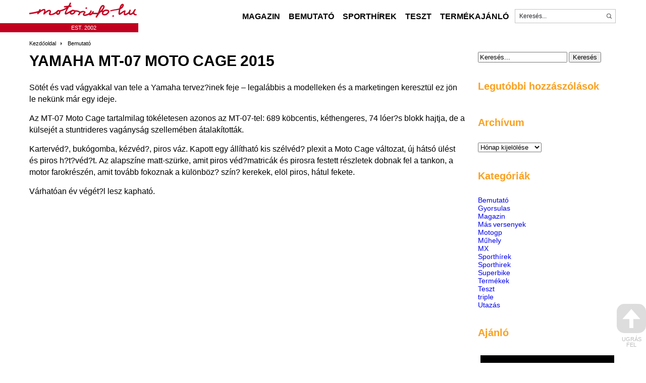

--- FILE ---
content_type: text/html; charset=UTF-8
request_url: https://motorinfo.hu/yamaha-mt-07-moto-cage-2015/
body_size: 26634
content:
<!doctype html>
<!--[if lt IE 7 ]> <html class="no-js ie ie6" lang="hu"> <![endif]-->
<!--[if IE 7 ]>    <html class="no-js ie ie7" lang="hu"> <![endif]-->
<!--[if IE 8 ]>    <html class="no-js ie ie8" lang="hu"> <![endif]-->
<!--[if IE 9 ]>    <html class="no-js ie ie9" lang="hu"> <![endif]-->
<!--[if (gt IE 9)|!(IE)]><!--> <html class="no-js" lang="hu"> <!--<![endif]-->

<meta charset="UTF-8"><title>Yamaha MT-07 Moto Cage 2015 | Motorinfo</title><style id="rocket-critical-css">@font-face{font-display:swap;font-family:'Hind Vadodara';src:url(https://motorinfo.hu/wp-content/themes/motorinfo/fonts/subset-HindVadodara-SemiBold.eot);src:url(https://motorinfo.hu/wp-content/themes/motorinfo/fonts/subset-HindVadodara-SemiBold.eot?#iefix) format('embedded-opentype'),url(https://motorinfo.hu/wp-content/themes/motorinfo/fonts/subset-HindVadodara-SemiBold.woff2) format('woff2'),url(https://motorinfo.hu/wp-content/themes/motorinfo/fonts/subset-HindVadodara-SemiBold.woff) format('woff'),url(https://motorinfo.hu/wp-content/themes/motorinfo/fonts/subset-HindVadodara-SemiBold.ttf) format('truetype'),url(https://motorinfo.hu/wp-content/themes/motorinfo/fonts/subset-HindVadodara-SemiBold.svg#HindVadodara-SemiBold) format('svg');font-style:normal}@font-face{font-display:swap;font-family:'Hind Vadodara';src:url(https://motorinfo.hu/wp-content/themes/motorinfo/fonts/subset-HindVadodara-Light.eot);src:url(https://motorinfo.hu/wp-content/themes/motorinfo/fonts/subset-HindVadodara-Light.eot?#iefix) format('embedded-opentype'),url(https://motorinfo.hu/wp-content/themes/motorinfo/fonts/subset-HindVadodara-Light.woff2) format('woff2'),url(https://motorinfo.hu/wp-content/themes/motorinfo/fonts/subset-HindVadodara-Light.woff) format('woff'),url(https://motorinfo.hu/wp-content/themes/motorinfo/fonts/subset-HindVadodara-Light.ttf) format('truetype'),url(https://motorinfo.hu/wp-content/themes/motorinfo/fonts/subset-HindVadodara-Light.svg#HindVadodara-Light) format('svg');font-style:normal}@font-face{font-display:swap;font-family:'Hind Vadodara';src:url(https://motorinfo.hu/wp-content/themes/motorinfo/fonts/subset-HindVadodara-Medium.eot);src:url(https://motorinfo.hu/wp-content/themes/motorinfo/fonts/subset-HindVadodara-Medium.eot?#iefix) format('embedded-opentype'),url(https://motorinfo.hu/wp-content/themes/motorinfo/fonts/subset-HindVadodara-Medium.woff2) format('woff2'),url(https://motorinfo.hu/wp-content/themes/motorinfo/fonts/subset-HindVadodara-Medium.woff) format('woff'),url(https://motorinfo.hu/wp-content/themes/motorinfo/fonts/subset-HindVadodara-Medium.ttf) format('truetype'),url(https://motorinfo.hu/wp-content/themes/motorinfo/fonts/subset-HindVadodara-Medium.svg#HindVadodara-Medium) format('svg');font-style:normal}@font-face{font-display:swap;font-family:'Hind Vadodara';src:url(https://motorinfo.hu/wp-content/themes/motorinfo/fonts/subset-HindVadodara-Bold.eot);src:url(https://motorinfo.hu/wp-content/themes/motorinfo/fonts/subset-HindVadodara-Bold.eot?#iefix) format('embedded-opentype'),url(https://motorinfo.hu/wp-content/themes/motorinfo/fonts/subset-HindVadodara-Bold.woff2) format('woff2'),url(https://motorinfo.hu/wp-content/themes/motorinfo/fonts/subset-HindVadodara-Bold.woff) format('woff'),url(https://motorinfo.hu/wp-content/themes/motorinfo/fonts/subset-HindVadodara-Bold.ttf) format('truetype'),url(https://motorinfo.hu/wp-content/themes/motorinfo/fonts/subset-HindVadodara-Bold.svg#HindVadodara-Bold) format('svg');font-style:normal}@font-face{font-display:swap;font-family:'Hind Vadodara';src:url(https://motorinfo.hu/wp-content/themes/motorinfo/fonts/subset-HindVadodara-Regular.eot);src:url(https://motorinfo.hu/wp-content/themes/motorinfo/fonts/subset-HindVadodara-Regular.eot?#iefix) format('embedded-opentype'),url(https://motorinfo.hu/wp-content/themes/motorinfo/fonts/subset-HindVadodara-Regular.woff2) format('woff2'),url(https://motorinfo.hu/wp-content/themes/motorinfo/fonts/subset-HindVadodara-Regular.woff) format('woff'),url(https://motorinfo.hu/wp-content/themes/motorinfo/fonts/subset-HindVadodara-Regular.ttf) format('truetype'),url(https://motorinfo.hu/wp-content/themes/motorinfo/fonts/subset-HindVadodara-Regular.svg#HindVadodara-Regular) format('svg');font-style:normal}html,body,div,span,iframe,p,a,img,b,ul,li,fieldset,form,label,article,header,.menu,section,h1,h2,h3{margin:0;padding:0;border:0;outline:0;font-size:100%;vertical-align:baseline;background:transparent;font-style:normal}article,header,.menu,section{display:block}img{width:auto;max-width:100%}img{height:auto}a img{vertical-align:top}button,input{margin:0}ul{list-style:none}button{width:auto;overflow:visible}img{max-width:100%;height:auto;-ms-interpolation-mode:bicubic}a{text-decoration:none}.row:after{content:".";display:block;height:0;clear:both;visibility:hidden;overflow:hidden}.row:after{clear:both}.row{zoom:1}html{width:100%;height:100%}body{font-size:14px;font-family:"Hind Vadodara",sans-serif;-webkit-font-smoothing:antialiased;-webkit-text-size-adjust:100%;color:#000;line-height:1.2}h1,h2,h3{color:#000;font-weight:600;line-height:1.1;text-rendering:optimizelegibility}.wrap{width:100%;margin:0 auto;padding:0;overflow:hidden}.row{width:100%;text-align:center}.frame{width:100%;max-width:1164px;margin:0 auto;text-align:left;position:relative;display:inline-block}.sidebar{width:275px;float:right;padding:0}.content{width:calc(100% - 300px);max-width:893px;margin-left:0;overflow:visible;word-wrap:break-word;min-height:1px;float:left}.header{height:auto;position:relative;width:100%;clear:both;margin-bottom:10px}header.frame{min-height:64px}.logo{margin:5px 0 0 0px;float:left}.header #searchform{height:26px;width:198px;border:0;display:inline-block;background-color:transparent;margin-top:0;margin-right:0;float:right;border:1px solid #c3c3c3}.header #searchform label{display:inline-block}.header #searchform input[type="text"]{background:#fff;border:0px;width:calc(100% - 24px);height:26px;line-height:26px;float:left;margin:0;text-indent:8px;color:#24262b;padding:0;border:0;font-size:12px}.header #searchform input[type="submit"]{background:#AAAAAA;height:26px;line-height:26px;text-align:center;width:24px;border:0px;color:#fff;text-indent:-9999px;background:url(https://motorinfo.hu/wp-content/themes/motorinfo/images/search.png) no-repeat 50% 50%;-webkit-appearance:none;-webkit-border-radius:0;float:left}.est{position:absolute;bottom:0;right:100%;width:100%;margin-right:-216px;text-align:right;background-color:#c1001f}.est span{color:#fff;font-size:11px;width:216px;display:inline-block;text-align:center;padding:2px 0}.full_menu{position:absolute;right:0;bottom:15px}.full_menu ul{width:100%}.full_menu ul li{display:inline-block;text-align:center;height:28px;line-height:28px;position:relative;margin:0 2px}.full_menu ul li:first-child{border:0}.full_menu ul li a{color:#000;font-size:16px;font-weight:bolder;text-align:center;display:inline-block;vertical-align:middle;padding:0 5px;float:left;text-transform:uppercase}#crumbs{font-size:11px;color:#000000;display:inline-block;margin-bottom:10px}#crumbs a{font-size:11px;color:#000000;text-decoration:none}#crumbs a{padding-right:12px;margin-right:8px;background:url(https://motorinfo.hu/wp-content/themes/motorinfo/images/delimiter.png) no-repeat right center}#crumbs a:last-child{padding-right:0;background:none}.sidebar h2.widgettitle,.sidebar h2{font-size:20px;padding-bottom:15px;margin-bottom:15px;color:#f9a120}.sidebar .widget{width:100%;max-width:275px;margin-bottom:35px}.blog-block a{color:#000;margin-bottom:8px;padding-bottom:8px;border-bottom:1px solid #C8C8C8;width:100%;display:inline-block}.blog-block a:last-child{border:0}.blog-block h3{font-size:16px;margin-bottom:10px}.entry-title{text-align:left;margin-bottom:15px;width:100%;min-height:42px;line-height:42px}.entry-title h1{font-size:30px;display:inline-block;text-transform:uppercase}.entry{font-size:16px}.entry p{margin-bottom:15px;line-height:145%}.entry img{margin:0 0 5px;height:auto}.entry .aligncenter,.entry img.aligncenter{clear:both;display:block;margin-left:auto;margin-right:auto}.entry img.aligncenter{margin-bottom:10px}.related-posts .related-gallery br{display:none}#back-top{position:fixed;bottom:30px;right:0}#back-top a{width:58px;display:block;text-align:center;font:11px/100% Arial,Helvetica,sans-serif;text-transform:uppercase;text-decoration:none;color:#bbb}#back-top span{width:58px;height:58px;display:block;margin-bottom:7px;background:#ddd url(https://motorinfo.hu/wp-content/themes/motorinfo/images/up-arrow.png) no-repeat center center;-webkit-border-radius:15px;-moz-border-radius:15px;border-radius:15px}@media only screen and (max-width:1200px){.frame{width:98%;margin:0 auto;padding:0 1%}}@media only screen and (max-width:1100px){.logo{float:none;margin:5px auto;display:block}}@media only screen and (max-width:960px){iframe{width:100%;top:5px;margin-bottom:-5px;height:calc(100vw*(315/560))}}@media only screen and (max-width:768px){.content{width:100%;float:none;display:block}.sidebar{width:275px;float:none;padding:0;margin:15px auto;display:block}.entry-title h1{font-size:24px}}@media only screen and (max-width:479px){header.frame{padding-bottom:0}.logo{margin:5px auto 5px 5px}}@media only screen and (max-width:360px){.logo{max-width:50%}}.youtube-player{position:relative;padding-bottom:56.23%;height:0;overflow:hidden;max-width:100%;background:#000;margin:5px}ul{box-sizing:border-box}:root{--wp--preset--font-size--normal:16px;--wp--preset--font-size--huge:42px}.aligncenter{clear:both}.screen-reader-text{clip:rect(1px,1px,1px,1px);word-wrap:normal!important;border:0;-webkit-clip-path:inset(50%);clip-path:inset(50%);height:1px;margin:-1px;overflow:hidden;padding:0;position:absolute;width:1px}.screen-reader-text{clip:rect(1px,1px,1px,1px);word-wrap:normal!important;border:0;-webkit-clip-path:inset(50%);clip-path:inset(50%);height:1px;margin:-1px;overflow:hidden;overflow-wrap:normal!important;padding:0;position:absolute!important;width:1px}:root{--woocommerce:#a46497;--wc-green:#7ad03a;--wc-red:#a00;--wc-orange:#ffba00;--wc-blue:#2ea2cc;--wc-primary:#a46497;--wc-primary-text:white;--wc-secondary:#ebe9eb;--wc-secondary-text:#515151;--wc-highlight:#77a464;--wc-highligh-text:white;--wc-content-bg:#fff;--wc-subtext:#767676}:root{--woocommerce:#a46497;--wc-green:#7ad03a;--wc-red:#a00;--wc-orange:#ffba00;--wc-blue:#2ea2cc;--wc-primary:#a46497;--wc-primary-text:white;--wc-secondary:#ebe9eb;--wc-secondary-text:#515151;--wc-highlight:#77a464;--wc-highligh-text:white;--wc-content-bg:#fff;--wc-subtext:#767676}.screen-reader-text{clip:rect(1px,1px,1px,1px);height:1px;overflow:hidden;position:absolute!important;width:1px;word-wrap:normal!important}.screen-reader-text{border:0;clip:rect(1px,1px,1px,1px);clip-path:inset(50%);height:1px;margin:-1px;overflow:hidden;padding:0;position:absolute!important;width:1px;word-wrap:normal!important}</style>
<meta name='viewport' content='width=device-width, initial-scale=1, maximum-scale=1, user-scalable=no' /> 
<meta http-equiv="X-UA-Compatible" content="IE=edge,chrome=1"/>

	<!--[if IE]><meta http-equiv="X-UA-Compatible" content="IE=edge,chrome=1"><![endif]-->
	
	<link rel="profile" href="https://gmpg.org/xfn/11">
	<link rel="pingback" href="https://motorinfo.hu/xmlrpc.php" />
	
	<link rel="apple-touch-icon" href="https://motorinfo.hu/wp-content/themes/motorinfo/images/apple-touch-icon.png" />
	<link rel="icon" type="image/png" href="https://motorinfo.hu/wp-content/themes/motorinfo/images/favicon.png" />
	
	<link data-minify="1" rel="preload" href="https://motorinfo.hu/wp-content/cache/min/1/wp-content/themes/motorinfo/owl-carousel/owl.carousel.css?ver=1684500903" data-rocket-async="style" as="style" onload="this.onload=null;this.rel='stylesheet'" onerror="this.removeAttribute('data-rocket-async')" >
	<link data-minify="1" rel="preload" href="https://motorinfo.hu/wp-content/cache/min/1/wp-content/themes/motorinfo/owl-carousel/owl.theme.css?ver=1684500903" data-rocket-async="style" as="style" onload="this.onload=null;this.rel='stylesheet'" onerror="this.removeAttribute('data-rocket-async')" >
	<link data-minify="1" rel="preload" href="https://motorinfo.hu/wp-content/cache/min/1/wp-content/themes/motorinfo/style.css?ver=1684500903" data-rocket-async="style" as="style" onload="this.onload=null;this.rel='stylesheet'" onerror="this.removeAttribute('data-rocket-async')"  type="text/css" media="screen" />
	
	<!--[if lt IE 9]-->
	<script type="rocketlazyloadscript" data-rocket-src="https://html5shim.googlecode.com/svn/trunk/html5.js" defer></script>
	<link data-minify="1" rel="preload" href="https://motorinfo.hu/wp-content/cache/min/1/wp-content/themes/motorinfo/ie.css?ver=1684500903" data-rocket-async="style" as="style" onload="this.onload=null;this.rel='stylesheet'" onerror="this.removeAttribute('data-rocket-async')"  type="text/css" />
	<!--[endif]-->
	
<script type="rocketlazyloadscript" data-rocket-src="https://motorinfo.hu/wp-content/themes/motorinfo/js/modernizr-2.6.2.min.js" defer></script>
<script type="rocketlazyloadscript" data-minify="1" data-rocket-type="text/javascript" data-rocket-src="https://motorinfo.hu/wp-content/cache/min/1/ajax/libs/jquery/1.7.1/jquery.min.js?ver=1684501050" defer></script>
<script type="rocketlazyloadscript" data-rocket-type="text/javascript" data-rocket-src="https://motorinfo.hu/wp-content/themes/motorinfo/js/jquery.bxslider.min.js" defer></script>
<script type="rocketlazyloadscript" data-minify="1" data-rocket-type="text/javascript" data-rocket-src="https://motorinfo.hu/wp-content/cache/min/1/wp-content/themes/motorinfo/js/jquery.fitvids.js?ver=1684501050" defer></script>
<script type="rocketlazyloadscript" data-rocket-type="text/javascript" data-rocket-src="https://motorinfo.hu/wp-content/themes/motorinfo/js/jquery.flexslider-min.js" defer></script>
<script type="rocketlazyloadscript" data-rocket-type="text/javascript" data-rocket-src="https://motorinfo.hu/wp-content/themes/motorinfo/js/jquery.customSelect.min.js" defer></script>
<script type="rocketlazyloadscript" data-minify="1" data-rocket-type="text/javascript" data-rocket-src="https://motorinfo.hu/wp-content/cache/min/1/wp-content/themes/motorinfo/source/jquery.fancybox.js?ver=1684501050" defer></script>
	<link data-minify="1" rel="preload" type="text/css" href="https://motorinfo.hu/wp-content/cache/min/1/wp-content/themes/motorinfo/source/jquery.fancybox.css?ver=1684500903" data-rocket-async="style" as="style" onload="this.onload=null;this.rel='stylesheet'" onerror="this.removeAttribute('data-rocket-async')"  media="screen" />


<script type="rocketlazyloadscript" data-minify="1" data-rocket-type="text/javascript" data-rocket-src="https://motorinfo.hu/wp-content/cache/min/1/wp-content/themes/motorinfo/owl-carousel/owl.carousel.js?ver=1684501050" defer></script>
<script type="rocketlazyloadscript" data-minify="1" data-rocket-type="text/javascript" data-rocket-src="https://motorinfo.hu/wp-content/cache/min/1/wp-content/themes/motorinfo/js/site.js?ver=1684501050" defer></script>
	
<meta name="description" content="Sötét és vad vágyakkal van tele a Yamaha tervez?inek feje – legalábbis a modelleken és a marketingen keresztül ez jön le nekünk már egy ideje. Az MT-07 Moto Cage tartalmilag tökéletesen azonos az MT-07-tel: 689 köbcentis, kéthengeres, 74 lóer?s blokk hajtja, de a külsejét a stuntrideres vagányság szellemében átalakították. Kartervéd?,&hellip;">
<meta name="robots" content="index, follow">
<meta name="googlebot" content="index, follow, max-snippet:-1, max-image-preview:large, max-video-preview:-1">
<meta name="bingbot" content="index, follow, max-snippet:-1, max-image-preview:large, max-video-preview:-1">
<link rel="canonical" href="https://motorinfo.hu/yamaha-mt-07-moto-cage-2015/">
<meta property="og:url" content="https://motorinfo.hu/yamaha-mt-07-moto-cage-2015/">
<meta property="og:site_name" content="Motorinfo">
<meta property="og:locale" content="hu_HU">
<meta property="og:type" content="article">
<meta property="article:author" content="">
<meta property="article:publisher" content="">
<meta property="article:section" content="Bemutató">
<meta property="article:tag" content="yamaha-mt-07-moto-cage-2015">
<meta property="og:title" content="Yamaha MT-07 Moto Cage 2015 | Hírek a motorozás világából">
<meta property="og:description" content="Sötét és vad vágyakkal van tele a Yamaha tervez?inek feje – legalábbis a modelleken és a marketingen keresztül ez jön le nekünk már egy ideje. Az MT-07 Moto Cage tartalmilag tökéletesen azonos az MT-07-tel: 689 köbcentis, kéthengeres, 74 lóer?s blokk hajtja, de a külsejét a stuntrideres vagányság szellemében átalakították. Kartervéd?,&hellip;">
<meta property="og:image" content="">
<meta property="og:image:secure_url" content="">
<meta property="fb:pages" content="">
<meta property="fb:admins" content="">
<meta property="fb:app_id" content="">
<meta name="twitter:card" content="summary">
<meta name="twitter:site" content="">
<meta name="twitter:creator" content="">
<meta name="twitter:title" content="Yamaha MT-07 Moto Cage 2015 | Hírek a motorozás világából">
<meta name="twitter:description" content="Sötét és vad vágyakkal van tele a Yamaha tervez?inek feje – legalábbis a modelleken és a marketingen keresztül ez jön le nekünk már egy ideje. Az MT-07 Moto Cage tartalmilag tökéletesen azonos az MT-07-tel: 689 köbcentis, kéthengeres, 74 lóer?s blokk hajtja, de a külsejét a stuntrideres vagányság szellemében átalakították. Kartervéd?,&hellip;">

<link rel="alternate" type="application/rss+xml" title="Motorinfo &raquo; hírcsatorna" href="https://motorinfo.hu/feed/" />
<link rel="alternate" type="application/rss+xml" title="Motorinfo &raquo; hozzászólás hírcsatorna" href="https://motorinfo.hu/comments/feed/" />
<link rel="alternate" type="application/rss+xml" title="Motorinfo &raquo; Yamaha MT-07 Moto Cage 2015 hozzászólás hírcsatorna" href="https://motorinfo.hu/yamaha-mt-07-moto-cage-2015/feed/" />
<!-- motorinfo.hu is managing ads with Advanced Ads – https://wpadvancedads.com/ --><!--noptimize--><script id="motor-ready">
			window.advanced_ads_ready=function(e,a){a=a||"complete";var d=function(e){return"interactive"===a?"loading"!==e:"complete"===e};d(document.readyState)?e():document.addEventListener("readystatechange",(function(a){d(a.target.readyState)&&e()}),{once:"interactive"===a})},window.advanced_ads_ready_queue=window.advanced_ads_ready_queue||[];		</script>
		<!--/noptimize--><style type="text/css">
img.wp-smiley,
img.emoji {
	display: inline !important;
	border: none !important;
	box-shadow: none !important;
	height: 1em !important;
	width: 1em !important;
	margin: 0 0.07em !important;
	vertical-align: -0.1em !important;
	background: none !important;
	padding: 0 !important;
}
</style>
	<link data-minify="1" rel='preload'  href='https://motorinfo.hu/wp-content/cache/min/1/wp-includes/css/dashicons.min.css?ver=1684500903' data-rocket-async="style" as="style" onload="this.onload=null;this.rel='stylesheet'" onerror="this.removeAttribute('data-rocket-async')"  type='text/css' media='all' />
<link rel='preload'  href='https://motorinfo.hu/wp-content/plugins/menu-icons/css/extra.min.css?ver=0.13.5' data-rocket-async="style" as="style" onload="this.onload=null;this.rel='stylesheet'" onerror="this.removeAttribute('data-rocket-async')"  type='text/css' media='all' />
<link rel='preload'  href='https://motorinfo.hu/wp-includes/css/dist/block-library/style.min.css?ver=6.2.1' data-rocket-async="style" as="style" onload="this.onload=null;this.rel='stylesheet'" onerror="this.removeAttribute('data-rocket-async')"  type='text/css' media='all' />
<link data-minify="1" rel='preload'  href='https://motorinfo.hu/wp-content/cache/min/1/wp-content/plugins/social-icons-widget-by-wpzoom/block/dist/style-wpzoom-social-icons.css?ver=1684500903' data-rocket-async="style" as="style" onload="this.onload=null;this.rel='stylesheet'" onerror="this.removeAttribute('data-rocket-async')"  type='text/css' media='all' />
<link data-minify="1" rel='preload'  href='https://motorinfo.hu/wp-content/cache/min/1/wp-content/plugins/woocommerce/packages/woocommerce-blocks/build/wc-blocks-vendors-style.css?ver=1684500903' data-rocket-async="style" as="style" onload="this.onload=null;this.rel='stylesheet'" onerror="this.removeAttribute('data-rocket-async')"  type='text/css' media='all' />
<link data-minify="1" rel='preload'  href='https://motorinfo.hu/wp-content/cache/min/1/wp-content/plugins/woocommerce/packages/woocommerce-blocks/build/wc-blocks-style.css?ver=1684500903' data-rocket-async="style" as="style" onload="this.onload=null;this.rel='stylesheet'" onerror="this.removeAttribute('data-rocket-async')"  type='text/css' media='all' />
<link rel='preload'  href='https://motorinfo.hu/wp-includes/css/classic-themes.min.css?ver=6.2.1' data-rocket-async="style" as="style" onload="this.onload=null;this.rel='stylesheet'" onerror="this.removeAttribute('data-rocket-async')"  type='text/css' media='all' />
<style id='global-styles-inline-css' type='text/css'>
body{--wp--preset--color--black: #000000;--wp--preset--color--cyan-bluish-gray: #abb8c3;--wp--preset--color--white: #ffffff;--wp--preset--color--pale-pink: #f78da7;--wp--preset--color--vivid-red: #cf2e2e;--wp--preset--color--luminous-vivid-orange: #ff6900;--wp--preset--color--luminous-vivid-amber: #fcb900;--wp--preset--color--light-green-cyan: #7bdcb5;--wp--preset--color--vivid-green-cyan: #00d084;--wp--preset--color--pale-cyan-blue: #8ed1fc;--wp--preset--color--vivid-cyan-blue: #0693e3;--wp--preset--color--vivid-purple: #9b51e0;--wp--preset--gradient--vivid-cyan-blue-to-vivid-purple: linear-gradient(135deg,rgba(6,147,227,1) 0%,rgb(155,81,224) 100%);--wp--preset--gradient--light-green-cyan-to-vivid-green-cyan: linear-gradient(135deg,rgb(122,220,180) 0%,rgb(0,208,130) 100%);--wp--preset--gradient--luminous-vivid-amber-to-luminous-vivid-orange: linear-gradient(135deg,rgba(252,185,0,1) 0%,rgba(255,105,0,1) 100%);--wp--preset--gradient--luminous-vivid-orange-to-vivid-red: linear-gradient(135deg,rgba(255,105,0,1) 0%,rgb(207,46,46) 100%);--wp--preset--gradient--very-light-gray-to-cyan-bluish-gray: linear-gradient(135deg,rgb(238,238,238) 0%,rgb(169,184,195) 100%);--wp--preset--gradient--cool-to-warm-spectrum: linear-gradient(135deg,rgb(74,234,220) 0%,rgb(151,120,209) 20%,rgb(207,42,186) 40%,rgb(238,44,130) 60%,rgb(251,105,98) 80%,rgb(254,248,76) 100%);--wp--preset--gradient--blush-light-purple: linear-gradient(135deg,rgb(255,206,236) 0%,rgb(152,150,240) 100%);--wp--preset--gradient--blush-bordeaux: linear-gradient(135deg,rgb(254,205,165) 0%,rgb(254,45,45) 50%,rgb(107,0,62) 100%);--wp--preset--gradient--luminous-dusk: linear-gradient(135deg,rgb(255,203,112) 0%,rgb(199,81,192) 50%,rgb(65,88,208) 100%);--wp--preset--gradient--pale-ocean: linear-gradient(135deg,rgb(255,245,203) 0%,rgb(182,227,212) 50%,rgb(51,167,181) 100%);--wp--preset--gradient--electric-grass: linear-gradient(135deg,rgb(202,248,128) 0%,rgb(113,206,126) 100%);--wp--preset--gradient--midnight: linear-gradient(135deg,rgb(2,3,129) 0%,rgb(40,116,252) 100%);--wp--preset--duotone--dark-grayscale: url('#wp-duotone-dark-grayscale');--wp--preset--duotone--grayscale: url('#wp-duotone-grayscale');--wp--preset--duotone--purple-yellow: url('#wp-duotone-purple-yellow');--wp--preset--duotone--blue-red: url('#wp-duotone-blue-red');--wp--preset--duotone--midnight: url('#wp-duotone-midnight');--wp--preset--duotone--magenta-yellow: url('#wp-duotone-magenta-yellow');--wp--preset--duotone--purple-green: url('#wp-duotone-purple-green');--wp--preset--duotone--blue-orange: url('#wp-duotone-blue-orange');--wp--preset--font-size--small: 13px;--wp--preset--font-size--medium: 20px;--wp--preset--font-size--large: 36px;--wp--preset--font-size--x-large: 42px;--wp--preset--spacing--20: 0.44rem;--wp--preset--spacing--30: 0.67rem;--wp--preset--spacing--40: 1rem;--wp--preset--spacing--50: 1.5rem;--wp--preset--spacing--60: 2.25rem;--wp--preset--spacing--70: 3.38rem;--wp--preset--spacing--80: 5.06rem;--wp--preset--shadow--natural: 6px 6px 9px rgba(0, 0, 0, 0.2);--wp--preset--shadow--deep: 12px 12px 50px rgba(0, 0, 0, 0.4);--wp--preset--shadow--sharp: 6px 6px 0px rgba(0, 0, 0, 0.2);--wp--preset--shadow--outlined: 6px 6px 0px -3px rgba(255, 255, 255, 1), 6px 6px rgba(0, 0, 0, 1);--wp--preset--shadow--crisp: 6px 6px 0px rgba(0, 0, 0, 1);}:where(.is-layout-flex){gap: 0.5em;}body .is-layout-flow > .alignleft{float: left;margin-inline-start: 0;margin-inline-end: 2em;}body .is-layout-flow > .alignright{float: right;margin-inline-start: 2em;margin-inline-end: 0;}body .is-layout-flow > .aligncenter{margin-left: auto !important;margin-right: auto !important;}body .is-layout-constrained > .alignleft{float: left;margin-inline-start: 0;margin-inline-end: 2em;}body .is-layout-constrained > .alignright{float: right;margin-inline-start: 2em;margin-inline-end: 0;}body .is-layout-constrained > .aligncenter{margin-left: auto !important;margin-right: auto !important;}body .is-layout-constrained > :where(:not(.alignleft):not(.alignright):not(.alignfull)){max-width: var(--wp--style--global--content-size);margin-left: auto !important;margin-right: auto !important;}body .is-layout-constrained > .alignwide{max-width: var(--wp--style--global--wide-size);}body .is-layout-flex{display: flex;}body .is-layout-flex{flex-wrap: wrap;align-items: center;}body .is-layout-flex > *{margin: 0;}:where(.wp-block-columns.is-layout-flex){gap: 2em;}.has-black-color{color: var(--wp--preset--color--black) !important;}.has-cyan-bluish-gray-color{color: var(--wp--preset--color--cyan-bluish-gray) !important;}.has-white-color{color: var(--wp--preset--color--white) !important;}.has-pale-pink-color{color: var(--wp--preset--color--pale-pink) !important;}.has-vivid-red-color{color: var(--wp--preset--color--vivid-red) !important;}.has-luminous-vivid-orange-color{color: var(--wp--preset--color--luminous-vivid-orange) !important;}.has-luminous-vivid-amber-color{color: var(--wp--preset--color--luminous-vivid-amber) !important;}.has-light-green-cyan-color{color: var(--wp--preset--color--light-green-cyan) !important;}.has-vivid-green-cyan-color{color: var(--wp--preset--color--vivid-green-cyan) !important;}.has-pale-cyan-blue-color{color: var(--wp--preset--color--pale-cyan-blue) !important;}.has-vivid-cyan-blue-color{color: var(--wp--preset--color--vivid-cyan-blue) !important;}.has-vivid-purple-color{color: var(--wp--preset--color--vivid-purple) !important;}.has-black-background-color{background-color: var(--wp--preset--color--black) !important;}.has-cyan-bluish-gray-background-color{background-color: var(--wp--preset--color--cyan-bluish-gray) !important;}.has-white-background-color{background-color: var(--wp--preset--color--white) !important;}.has-pale-pink-background-color{background-color: var(--wp--preset--color--pale-pink) !important;}.has-vivid-red-background-color{background-color: var(--wp--preset--color--vivid-red) !important;}.has-luminous-vivid-orange-background-color{background-color: var(--wp--preset--color--luminous-vivid-orange) !important;}.has-luminous-vivid-amber-background-color{background-color: var(--wp--preset--color--luminous-vivid-amber) !important;}.has-light-green-cyan-background-color{background-color: var(--wp--preset--color--light-green-cyan) !important;}.has-vivid-green-cyan-background-color{background-color: var(--wp--preset--color--vivid-green-cyan) !important;}.has-pale-cyan-blue-background-color{background-color: var(--wp--preset--color--pale-cyan-blue) !important;}.has-vivid-cyan-blue-background-color{background-color: var(--wp--preset--color--vivid-cyan-blue) !important;}.has-vivid-purple-background-color{background-color: var(--wp--preset--color--vivid-purple) !important;}.has-black-border-color{border-color: var(--wp--preset--color--black) !important;}.has-cyan-bluish-gray-border-color{border-color: var(--wp--preset--color--cyan-bluish-gray) !important;}.has-white-border-color{border-color: var(--wp--preset--color--white) !important;}.has-pale-pink-border-color{border-color: var(--wp--preset--color--pale-pink) !important;}.has-vivid-red-border-color{border-color: var(--wp--preset--color--vivid-red) !important;}.has-luminous-vivid-orange-border-color{border-color: var(--wp--preset--color--luminous-vivid-orange) !important;}.has-luminous-vivid-amber-border-color{border-color: var(--wp--preset--color--luminous-vivid-amber) !important;}.has-light-green-cyan-border-color{border-color: var(--wp--preset--color--light-green-cyan) !important;}.has-vivid-green-cyan-border-color{border-color: var(--wp--preset--color--vivid-green-cyan) !important;}.has-pale-cyan-blue-border-color{border-color: var(--wp--preset--color--pale-cyan-blue) !important;}.has-vivid-cyan-blue-border-color{border-color: var(--wp--preset--color--vivid-cyan-blue) !important;}.has-vivid-purple-border-color{border-color: var(--wp--preset--color--vivid-purple) !important;}.has-vivid-cyan-blue-to-vivid-purple-gradient-background{background: var(--wp--preset--gradient--vivid-cyan-blue-to-vivid-purple) !important;}.has-light-green-cyan-to-vivid-green-cyan-gradient-background{background: var(--wp--preset--gradient--light-green-cyan-to-vivid-green-cyan) !important;}.has-luminous-vivid-amber-to-luminous-vivid-orange-gradient-background{background: var(--wp--preset--gradient--luminous-vivid-amber-to-luminous-vivid-orange) !important;}.has-luminous-vivid-orange-to-vivid-red-gradient-background{background: var(--wp--preset--gradient--luminous-vivid-orange-to-vivid-red) !important;}.has-very-light-gray-to-cyan-bluish-gray-gradient-background{background: var(--wp--preset--gradient--very-light-gray-to-cyan-bluish-gray) !important;}.has-cool-to-warm-spectrum-gradient-background{background: var(--wp--preset--gradient--cool-to-warm-spectrum) !important;}.has-blush-light-purple-gradient-background{background: var(--wp--preset--gradient--blush-light-purple) !important;}.has-blush-bordeaux-gradient-background{background: var(--wp--preset--gradient--blush-bordeaux) !important;}.has-luminous-dusk-gradient-background{background: var(--wp--preset--gradient--luminous-dusk) !important;}.has-pale-ocean-gradient-background{background: var(--wp--preset--gradient--pale-ocean) !important;}.has-electric-grass-gradient-background{background: var(--wp--preset--gradient--electric-grass) !important;}.has-midnight-gradient-background{background: var(--wp--preset--gradient--midnight) !important;}.has-small-font-size{font-size: var(--wp--preset--font-size--small) !important;}.has-medium-font-size{font-size: var(--wp--preset--font-size--medium) !important;}.has-large-font-size{font-size: var(--wp--preset--font-size--large) !important;}.has-x-large-font-size{font-size: var(--wp--preset--font-size--x-large) !important;}
.wp-block-navigation a:where(:not(.wp-element-button)){color: inherit;}
:where(.wp-block-columns.is-layout-flex){gap: 2em;}
.wp-block-pullquote{font-size: 1.5em;line-height: 1.6;}
</style>
<link data-minify="1" rel='preload'  href='https://motorinfo.hu/wp-content/cache/min/1/wp-content/plugins/related-posts-by-taxonomy/includes/assets/css/styles.css?ver=1684500903' data-rocket-async="style" as="style" onload="this.onload=null;this.rel='stylesheet'" onerror="this.removeAttribute('data-rocket-async')"  type='text/css' media='all' />
<style id='responsive-menu-inline-css' type='text/css'>
/** This file is major component of this plugin so please don't try to edit here. */
#rmp_menu_trigger-53519 {
  width: 125px;
  height: 28px;
  position: absolute;
  top: 10px;
  border-radius: 5px;
  display: none;
  text-decoration: none;
  right: 5%;
  background: transparent;
  transition: transform 0.5s, background-color 0.5s;
}
#rmp_menu_trigger-53519 .rmp-trigger-box {
  width: 25px;
  color: #000000;
}
#rmp_menu_trigger-53519 .rmp-trigger-icon-active, #rmp_menu_trigger-53519 .rmp-trigger-text-open {
  display: none;
}
#rmp_menu_trigger-53519.is-active .rmp-trigger-icon-active, #rmp_menu_trigger-53519.is-active .rmp-trigger-text-open {
  display: inline;
}
#rmp_menu_trigger-53519.is-active .rmp-trigger-icon-inactive, #rmp_menu_trigger-53519.is-active .rmp-trigger-text {
  display: none;
}
#rmp_menu_trigger-53519 .rmp-trigger-label {
  color: #000000;
  pointer-events: none;
  line-height: 13px;
  font-family: inherit;
  font-size: 14px;
  display: inline;
  text-transform: inherit;
}
#rmp_menu_trigger-53519 .rmp-trigger-label.rmp-trigger-label-top {
  display: block;
  margin-bottom: 12px;
}
#rmp_menu_trigger-53519 .rmp-trigger-label.rmp-trigger-label-bottom {
  display: block;
  margin-top: 12px;
}
#rmp_menu_trigger-53519 .responsive-menu-pro-inner {
  display: block;
}
#rmp_menu_trigger-53519 .responsive-menu-pro-inner, #rmp_menu_trigger-53519 .responsive-menu-pro-inner::before, #rmp_menu_trigger-53519 .responsive-menu-pro-inner::after {
  width: 25px;
  height: 3px;
  background-color: #000000;
  border-radius: 4px;
  position: absolute;
}
#rmp_menu_trigger-53519.is-active .responsive-menu-pro-inner, #rmp_menu_trigger-53519.is-active .responsive-menu-pro-inner::before, #rmp_menu_trigger-53519.is-active .responsive-menu-pro-inner::after {
  background-color: #000000;
}
#rmp_menu_trigger-53519:hover .responsive-menu-pro-inner, #rmp_menu_trigger-53519:hover .responsive-menu-pro-inner::before, #rmp_menu_trigger-53519:hover .responsive-menu-pro-inner::after {
  background-color: #000000;
}
/* Hamburger menu styling */
@media screen and (max-width: 996px) {
  /** Menu Title Style */
  /** Menu Additional Content Style */
  .full_menu {
    display: none !important;
  }
  #rmp_menu_trigger-53519 {
    display: block;
  }
  #rmp-container-53519 {
    position: fixed;
    top: 0;
    margin: 0;
    transition: transform 0.5s;
    overflow: auto;
    display: block;
    width: 75%;
    background-color: #212121;
    background-image: url("");
    height: 100%;
    left: 0;
    padding-top: 0px;
    padding-left: 0px;
    padding-bottom: 0px;
    padding-right: 0px;
  }
  #rmp-menu-wrap-53519 {
    padding-top: 0px;
    padding-left: 0px;
    padding-bottom: 0px;
    padding-right: 0px;
    background-color: #212121;
  }
  #rmp-menu-wrap-53519 .rmp-menu, #rmp-menu-wrap-53519 .rmp-submenu {
    width: 100%;
    box-sizing: border-box;
    margin: 0;
    padding: 0;
  }
  #rmp-menu-wrap-53519 .rmp-submenu-depth-1 .rmp-menu-item-link {
    padding-left: 10%;
  }
  #rmp-menu-wrap-53519 .rmp-submenu-depth-2 .rmp-menu-item-link {
    padding-left: 15%;
  }
  #rmp-menu-wrap-53519 .rmp-submenu-depth-3 .rmp-menu-item-link {
    padding-left: 20%;
  }
  #rmp-menu-wrap-53519 .rmp-submenu-depth-4 .rmp-menu-item-link {
    padding-left: 25%;
  }
  #rmp-menu-wrap-53519 .rmp-submenu.rmp-submenu-open {
    display: block;
  }
  #rmp-menu-wrap-53519 .rmp-menu-item {
    width: 100%;
    list-style: none;
    margin: 0;
  }
  #rmp-menu-wrap-53519 .rmp-menu-item-link {
    height: 40px;
    line-height: 40px;
    font-size: 13px;
    border-bottom: 1px solid #212121;
    font-family: inherit;
    color: #ffffff;
    text-align: left;
    background-color: #212121;
    font-weight: normal;
    letter-spacing: 0px;
    display: block;
    box-sizing: border-box;
    width: 100%;
    text-decoration: none;
    position: relative;
    overflow: hidden;
    transition: background-color 0.5s, border-color 0.5s, 0.5s;
    padding: 0 5%;
    padding-right: 50px;
  }
  #rmp-menu-wrap-53519 .rmp-menu-item-link:after, #rmp-menu-wrap-53519 .rmp-menu-item-link:before {
    display: none;
  }
  #rmp-menu-wrap-53519 .rmp-menu-item-link:hover {
    color: #ffffff;
    border-color: #212121;
    background-color: #3f3f3f;
  }
  #rmp-menu-wrap-53519 .rmp-menu-item-link:focus {
    outline: none;
    border-color: unset;
    box-shadow: unset;
  }
  #rmp-menu-wrap-53519 .rmp-menu-item-link .rmp-font-icon {
    height: 40px;
    line-height: 40px;
    margin-right: 10px;
    font-size: 13px;
  }
  #rmp-menu-wrap-53519 .rmp-menu-current-item .rmp-menu-item-link {
    color: #ffffff;
    border-color: #212121;
    background-color: #212121;
  }
  #rmp-menu-wrap-53519 .rmp-menu-current-item .rmp-menu-item-link:hover {
    color: #ffffff;
    border-color: #3f3f3f;
    background-color: #3f3f3f;
  }
  #rmp-menu-wrap-53519 .rmp-menu-subarrow {
    position: absolute;
    top: 0;
    bottom: 0;
    text-align: center;
    overflow: hidden;
    background-size: cover;
    overflow: hidden;
    right: 0;
    border-left-style: solid;
    border-left-color: #212121;
    border-left-width: 1px;
    height: 40px;
    width: 40px;
    color: #ffffff;
    background-color: #212121;
  }
  #rmp-menu-wrap-53519 .rmp-menu-subarrow:hover {
    color: #ffffff;
    border-color: #3f3f3f;
    background-color: #3f3f3f;
  }
  #rmp-menu-wrap-53519 .rmp-menu-subarrow .rmp-font-icon {
    margin-right: unset;
  }
  #rmp-menu-wrap-53519 .rmp-menu-subarrow * {
    vertical-align: middle;
    line-height: 40px;
  }
  #rmp-menu-wrap-53519 .rmp-menu-subarrow-active {
    display: block;
    background-size: cover;
    color: #ffffff;
    border-color: #212121;
    background-color: #212121;
  }
  #rmp-menu-wrap-53519 .rmp-menu-subarrow-active:hover {
    color: #ffffff;
    border-color: #3f3f3f;
    background-color: #3f3f3f;
  }
  #rmp-menu-wrap-53519 .rmp-submenu {
    display: none;
  }
  #rmp-menu-wrap-53519 .rmp-submenu .rmp-menu-item-link {
    height: 40px;
    line-height: 40px;
    letter-spacing: 0px;
    font-size: 13px;
    border-bottom: 1px solid #212121;
    font-family: inherit;
    font-weight: normal;
    color: #ffffff;
    text-align: left;
    background-color: #212121;
  }
  #rmp-menu-wrap-53519 .rmp-submenu .rmp-menu-item-link:hover {
    color: #ffffff;
    border-color: #212121;
    background-color: #3f3f3f;
  }
  #rmp-menu-wrap-53519 .rmp-submenu .rmp-menu-current-item .rmp-menu-item-link {
    color: #ffffff;
    border-color: #212121;
    background-color: #212121;
  }
  #rmp-menu-wrap-53519 .rmp-submenu .rmp-menu-current-item .rmp-menu-item-link:hover {
    color: #ffffff;
    border-color: #3f3f3f;
    background-color: #3f3f3f;
  }
  #rmp-menu-wrap-53519 .rmp-submenu .rmp-menu-subarrow {
    right: 0;
    border-right: unset;
    border-left-style: solid;
    border-left-color: #212121;
    border-left-width: 1px;
    height: 40px;
    line-height: 40px;
    width: 40px;
    color: #ffffff;
    background-color: #212121;
  }
  #rmp-menu-wrap-53519 .rmp-submenu .rmp-menu-subarrow:hover {
    color: #ffffff;
    border-color: #3f3f3f;
    background-color: #3f3f3f;
  }
  #rmp-menu-wrap-53519 .rmp-submenu .rmp-menu-subarrow-active {
    color: #ffffff;
    border-color: #212121;
    background-color: #212121;
  }
  #rmp-menu-wrap-53519 .rmp-submenu .rmp-menu-subarrow-active:hover {
    color: #ffffff;
    border-color: #3f3f3f;
    background-color: #3f3f3f;
  }
  #rmp-menu-wrap-53519 .rmp-menu-item-description {
    margin: 0;
    padding: 5px 5%;
    opacity: 0.8;
    color: #ffffff;
  }
  #rmp-search-box-53519 {
    display: block;
    padding-top: 0px;
    padding-left: 5%;
    padding-bottom: 0px;
    padding-right: 5%;
  }
  #rmp-search-box-53519 .rmp-search-form {
    margin: 0;
  }
  #rmp-search-box-53519 .rmp-search-box {
    background: #ffffff;
    border: 1px solid #dadada;
    color: #333333;
    width: 100%;
    padding: 0 5%;
    border-radius: 30px;
    height: 45px;
    -webkit-appearance: none;
  }
  #rmp-search-box-53519 .rmp-search-box::placeholder {
    color: #c7c7cd;
  }
  #rmp-search-box-53519 .rmp-search-box:focus {
    background-color: #ffffff;
    outline: 2px solid #dadada;
    color: #333333;
  }
  #rmp-menu-title-53519 {
    background-color: #212121;
    color: #ffffff;
    text-align: left;
    font-size: 13px;
    padding-top: 10%;
    padding-left: 5%;
    padding-bottom: 0%;
    padding-right: 5%;
    font-weight: 400;
    transition: background-color 0.5s, border-color 0.5s, color 0.5s;
  }
  #rmp-menu-title-53519:hover {
    background-color: #212121;
    color: #ffffff;
  }
  #rmp-menu-title-53519 > a {
    color: #ffffff;
    width: 100%;
    background-color: unset;
    text-decoration: none;
  }
  #rmp-menu-title-53519 > a:hover {
    color: #ffffff;
  }
  #rmp-menu-title-53519 .rmp-font-icon {
    font-size: 13px;
  }
  #rmp-menu-additional-content-53519 {
    padding-top: 0px;
    padding-left: 5%;
    padding-bottom: 0px;
    padding-right: 5%;
    color: #ffffff;
    text-align: center;
    font-size: 16px;
  }
}
/**
This file contents common styling of menus.
*/
.rmp-container {
  display: none;
  visibility: visible;
  padding: 0px 0px 0px 0px;
  z-index: 99998;
  transition: all 0.3s;
  /** Scrolling bar in menu setting box **/
}
.rmp-container.rmp-fade-top, .rmp-container.rmp-fade-left, .rmp-container.rmp-fade-right, .rmp-container.rmp-fade-bottom {
  display: none;
}
.rmp-container.rmp-slide-left, .rmp-container.rmp-push-left {
  transform: translateX(-100%);
  -ms-transform: translateX(-100%);
  -webkit-transform: translateX(-100%);
  -moz-transform: translateX(-100%);
}
.rmp-container.rmp-slide-left.rmp-menu-open, .rmp-container.rmp-push-left.rmp-menu-open {
  transform: translateX(0);
  -ms-transform: translateX(0);
  -webkit-transform: translateX(0);
  -moz-transform: translateX(0);
}
.rmp-container.rmp-slide-right, .rmp-container.rmp-push-right {
  transform: translateX(100%);
  -ms-transform: translateX(100%);
  -webkit-transform: translateX(100%);
  -moz-transform: translateX(100%);
}
.rmp-container.rmp-slide-right.rmp-menu-open, .rmp-container.rmp-push-right.rmp-menu-open {
  transform: translateX(0);
  -ms-transform: translateX(0);
  -webkit-transform: translateX(0);
  -moz-transform: translateX(0);
}
.rmp-container.rmp-slide-top, .rmp-container.rmp-push-top {
  transform: translateY(-100%);
  -ms-transform: translateY(-100%);
  -webkit-transform: translateY(-100%);
  -moz-transform: translateY(-100%);
}
.rmp-container.rmp-slide-top.rmp-menu-open, .rmp-container.rmp-push-top.rmp-menu-open {
  transform: translateY(0);
  -ms-transform: translateY(0);
  -webkit-transform: translateY(0);
  -moz-transform: translateY(0);
}
.rmp-container.rmp-slide-bottom, .rmp-container.rmp-push-bottom {
  transform: translateY(100%);
  -ms-transform: translateY(100%);
  -webkit-transform: translateY(100%);
  -moz-transform: translateY(100%);
}
.rmp-container.rmp-slide-bottom.rmp-menu-open, .rmp-container.rmp-push-bottom.rmp-menu-open {
  transform: translateX(0);
  -ms-transform: translateX(0);
  -webkit-transform: translateX(0);
  -moz-transform: translateX(0);
}
.rmp-container::-webkit-scrollbar {
  width: 0px;
}
.rmp-container ::-webkit-scrollbar-track {
  box-shadow: inset 0 0 5px transparent;
}
.rmp-container ::-webkit-scrollbar-thumb {
  background: transparent;
}
.rmp-container ::-webkit-scrollbar-thumb:hover {
  background: transparent;
}
.rmp-container .rmp-menu-wrap .rmp-menu {
  transition: none;
  border-radius: 0;
  box-shadow: none;
  background: none;
  border: 0;
  bottom: auto;
  box-sizing: border-box;
  clip: auto;
  color: #666;
  display: block;
  float: none;
  font-family: inherit;
  font-size: 14px;
  height: auto;
  left: auto;
  line-height: 1.7;
  list-style-type: none;
  margin: 0;
  min-height: auto;
  max-height: none;
  opacity: 1;
  outline: none;
  overflow: visible;
  padding: 0;
  position: relative;
  pointer-events: auto;
  right: auto;
  text-align: left;
  text-decoration: none;
  text-indent: 0;
  text-transform: none;
  transform: none;
  top: auto;
  visibility: inherit;
  width: auto;
  word-wrap: break-word;
  white-space: normal;
}
.rmp-container .rmp-menu-additional-content {
  display: block;
  word-break: break-word;
}
.rmp-container .rmp-menu-title {
  display: flex;
  flex-direction: column;
}
.rmp-container .rmp-menu-title .rmp-menu-title-image {
  max-width: 100%;
  margin-bottom: 15px;
  display: block;
  margin: auto;
  margin-bottom: 15px;
}
button.rmp_menu_trigger {
  z-index: 999999;
  overflow: hidden;
  outline: none;
  border: 0;
  display: none;
  margin: 0;
  transition: transform 0.5s, background-color 0.5s;
  padding: 0;
}
button.rmp_menu_trigger .responsive-menu-pro-inner::before, button.rmp_menu_trigger .responsive-menu-pro-inner::after {
  content: "";
  display: block;
}
button.rmp_menu_trigger .responsive-menu-pro-inner::before {
  top: 10px;
}
button.rmp_menu_trigger .responsive-menu-pro-inner::after {
  bottom: 10px;
}
button.rmp_menu_trigger .rmp-trigger-box {
  width: 40px;
  display: inline-block;
  position: relative;
  pointer-events: none;
  vertical-align: super;
}
.admin-bar .rmp-container, .admin-bar .rmp_menu_trigger {
  margin-top: 32px !important;
}
@media screen and (max-width: 782px) {
  .admin-bar .rmp-container, .admin-bar .rmp_menu_trigger {
    margin-top: 46px !important;
  }
}
/*  Menu Trigger Boring Animation */
.rmp-menu-trigger-boring .responsive-menu-pro-inner {
  transition-property: none;
}
.rmp-menu-trigger-boring .responsive-menu-pro-inner::after, .rmp-menu-trigger-boring .responsive-menu-pro-inner::before {
  transition-property: none;
}
.rmp-menu-trigger-boring.is-active .responsive-menu-pro-inner {
  transform: rotate(45deg);
}
.rmp-menu-trigger-boring.is-active .responsive-menu-pro-inner:before {
  top: 0;
  opacity: 0;
}
.rmp-menu-trigger-boring.is-active .responsive-menu-pro-inner:after {
  bottom: 0;
  transform: rotate(-90deg);
}

</style>
<link data-minify="1" rel='preload'  href='https://motorinfo.hu/wp-content/cache/min/1/wp-content/plugins/woocommerce/assets/css/woocommerce-layout.css?ver=1684500903' data-rocket-async="style" as="style" onload="this.onload=null;this.rel='stylesheet'" onerror="this.removeAttribute('data-rocket-async')"  type='text/css' media='all' />
<link data-minify="1" rel='preload'  href='https://motorinfo.hu/wp-content/cache/min/1/wp-content/plugins/woocommerce/assets/css/woocommerce-smallscreen.css?ver=1684500903' data-rocket-async="style" as="style" onload="this.onload=null;this.rel='stylesheet'" onerror="this.removeAttribute('data-rocket-async')"  type='text/css' media='only screen and (max-width: 768px)' />
<link data-minify="1" rel='preload'  href='https://motorinfo.hu/wp-content/cache/min/1/wp-content/plugins/woocommerce/assets/css/woocommerce.css?ver=1684500903' data-rocket-async="style" as="style" onload="this.onload=null;this.rel='stylesheet'" onerror="this.removeAttribute('data-rocket-async')"  type='text/css' media='all' />
<style id='woocommerce-inline-inline-css' type='text/css'>
.woocommerce form .form-row .required { visibility: visible; }
</style>
<link data-minify="1" rel='preload'  href='https://motorinfo.hu/wp-content/cache/min/1/wp-content/plugins/wp-social-feed/bower_components/social-feed/css/jquery.socialfeed.css?ver=1684500903' data-rocket-async="style" as="style" onload="this.onload=null;this.rel='stylesheet'" onerror="this.removeAttribute('data-rocket-async')"  type='text/css' media='all' />
<link data-minify="1" rel='preload'  href='https://motorinfo.hu/wp-content/cache/min/1/wp-content/plugins/social-icons-widget-by-wpzoom/assets/css/wpzoom-socicon.css?ver=1684500903' data-rocket-async="style" as="style" onload="this.onload=null;this.rel='stylesheet'" onerror="this.removeAttribute('data-rocket-async')"  type='text/css' media='all' />
<link data-minify="1" rel='preload'  href='https://motorinfo.hu/wp-content/cache/min/1/wp-content/plugins/social-icons-widget-by-wpzoom/assets/css/genericons.css?ver=1684500903' data-rocket-async="style" as="style" onload="this.onload=null;this.rel='stylesheet'" onerror="this.removeAttribute('data-rocket-async')"  type='text/css' media='all' />
<link data-minify="1" rel='preload'  href='https://motorinfo.hu/wp-content/cache/min/1/wp-content/plugins/social-icons-widget-by-wpzoom/assets/css/academicons.min.css?ver=1684500903' data-rocket-async="style" as="style" onload="this.onload=null;this.rel='stylesheet'" onerror="this.removeAttribute('data-rocket-async')"  type='text/css' media='all' />
<link data-minify="1" rel='preload'  href='https://motorinfo.hu/wp-content/cache/min/1/wp-content/plugins/social-icons-widget-by-wpzoom/assets/css/font-awesome-3.min.css?ver=1684500903' data-rocket-async="style" as="style" onload="this.onload=null;this.rel='stylesheet'" onerror="this.removeAttribute('data-rocket-async')"  type='text/css' media='all' />
<link data-minify="1" rel='preload'  href='https://motorinfo.hu/wp-content/cache/min/1/wp-content/plugins/social-icons-widget-by-wpzoom/assets/css/wpzoom-social-icons-styles.css?ver=1684500903' data-rocket-async="style" as="style" onload="this.onload=null;this.rel='stylesheet'" onerror="this.removeAttribute('data-rocket-async')"  type='text/css' media='all' />
<link rel='preload' as='font'  id='wpzoom-social-icons-font-academicons-woff2-css' href='https://motorinfo.hu/wp-content/plugins/social-icons-widget-by-wpzoom/assets/font/academicons.woff2?v=1.9.2'  type='font/woff2' crossorigin />
<link rel='preload' as='font'  id='wpzoom-social-icons-font-fontawesome-3-woff2-css' href='https://motorinfo.hu/wp-content/plugins/social-icons-widget-by-wpzoom/assets/font/fontawesome-webfont.woff2?v=4.7.0'  type='font/woff2' crossorigin />
<link rel='preload' as='font'  id='wpzoom-social-icons-font-genericons-woff-css' href='https://motorinfo.hu/wp-content/plugins/social-icons-widget-by-wpzoom/assets/font/Genericons.woff'  type='font/woff' crossorigin />
<link rel='preload' as='font'  id='wpzoom-social-icons-font-socicon-woff2-css' href='https://motorinfo.hu/wp-content/plugins/social-icons-widget-by-wpzoom/assets/font/socicon.woff2?v=4.2.11'  type='font/woff2' crossorigin />
<script type="rocketlazyloadscript" data-rocket-type='text/javascript' data-rocket-src='https://motorinfo.hu/wp-includes/js/jquery/jquery.min.js?ver=3.6.4' id='jquery-core-js' defer></script>
<script type="rocketlazyloadscript" data-rocket-type='text/javascript' data-rocket-src='https://motorinfo.hu/wp-includes/js/jquery/jquery-migrate.min.js?ver=3.4.0' id='jquery-migrate-js' defer></script>
<script type='text/javascript' id='rmp_menu_scripts-js-extra'>
/* <![CDATA[ */
var rmp_menu = {"ajaxURL":"https:\/\/motorinfo.hu\/wp-admin\/admin-ajax.php","wp_nonce":"caf5e5ebe4","menu":[{"menu_theme":null,"theme_type":"default","theme_location_menu":"","submenu_submenu_arrow_width":"40","submenu_submenu_arrow_width_unit":"px","submenu_submenu_arrow_height":"40","submenu_submenu_arrow_height_unit":"px","submenu_arrow_position":"right","submenu_sub_arrow_background_colour":"#212121","submenu_sub_arrow_background_hover_colour":"#3f3f3f","submenu_sub_arrow_background_colour_active":"#212121","submenu_sub_arrow_background_hover_colour_active":"#3f3f3f","submenu_sub_arrow_border_width":"1","submenu_sub_arrow_border_width_unit":"px","submenu_sub_arrow_border_colour":"#212121","submenu_sub_arrow_border_hover_colour":"#3f3f3f","submenu_sub_arrow_border_colour_active":"#212121","submenu_sub_arrow_border_hover_colour_active":"#3f3f3f","submenu_sub_arrow_shape_colour":"#ffffff","submenu_sub_arrow_shape_hover_colour":"#ffffff","submenu_sub_arrow_shape_colour_active":"#ffffff","submenu_sub_arrow_shape_hover_colour_active":"#ffffff","use_header_bar":"off","header_bar_items_order":"{\"logo\":\"on\",\"title\":\"on\",\"search\":\"on\",\"html content\":\"on\"}","header_bar_title":"","header_bar_html_content":"","header_bar_logo":"","header_bar_logo_link":"","header_bar_logo_width":"","header_bar_logo_width_unit":"%","header_bar_logo_height":"","header_bar_logo_height_unit":"px","header_bar_height":"80","header_bar_height_unit":"px","header_bar_padding":{"top":"0px","right":"5%","bottom":"0px","left":"5%"},"header_bar_font":"","header_bar_font_size":"14","header_bar_font_size_unit":"px","header_bar_text_color":"#ffffff","header_bar_background_color":"#ffffff","header_bar_breakpoint":"800","header_bar_position_type":"fixed","header_bar_adjust_page":null,"header_bar_scroll_enable":"off","header_bar_scroll_background_color":"#36bdf6","mobile_breakpoint":"600","tablet_breakpoint":"996","transition_speed":"0.5","sub_menu_speed":"0.2","show_menu_on_page_load":"","menu_disable_scrolling":"off","menu_overlay":"off","menu_overlay_colour":"rgba(0, 0, 0, 0.7)","desktop_menu_width":"","desktop_menu_width_unit":"%","desktop_menu_positioning":"fixed","desktop_menu_side":"","desktop_menu_to_hide":"","use_current_theme_location":"off","mega_menu":{"225":"off","227":"off","229":"off","228":"off","226":"off"},"desktop_submenu_open_animation":"","desktop_submenu_open_animation_speed":"0ms","desktop_submenu_open_on_click":"","desktop_menu_hide_and_show":"","menu_name":"Default Menu","menu_to_use":"primary","different_menu_for_mobile":"off","menu_to_use_in_mobile":"main-menu","use_mobile_menu":"on","use_tablet_menu":"on","use_desktop_menu":"","menu_display_on":"shortcode","menu_to_hide":".full_menu","submenu_descriptions_on":"","custom_walker":"","menu_background_colour":"#212121","menu_depth":"5","smooth_scroll_on":"off","smooth_scroll_speed":"500","menu_font_icons":[],"menu_links_height":"40","menu_links_height_unit":"px","menu_links_line_height":"40","menu_links_line_height_unit":"px","menu_depth_0":"5","menu_depth_0_unit":"%","menu_font_size":"13","menu_font_size_unit":"px","menu_font":"","menu_font_weight":"normal","menu_text_alignment":"left","menu_text_letter_spacing":"","menu_word_wrap":"off","menu_link_colour":"#ffffff","menu_link_hover_colour":"#ffffff","menu_current_link_colour":"#ffffff","menu_current_link_hover_colour":"#ffffff","menu_item_background_colour":"#212121","menu_item_background_hover_colour":"#3f3f3f","menu_current_item_background_colour":"#212121","menu_current_item_background_hover_colour":"#3f3f3f","menu_border_width":"1","menu_border_width_unit":"px","menu_item_border_colour":"#212121","menu_item_border_colour_hover":"#212121","menu_current_item_border_colour":"#212121","menu_current_item_border_hover_colour":"#3f3f3f","submenu_links_height":"40","submenu_links_height_unit":"px","submenu_links_line_height":"40","submenu_links_line_height_unit":"px","menu_depth_side":"left","menu_depth_1":"10","menu_depth_1_unit":"%","menu_depth_2":"15","menu_depth_2_unit":"%","menu_depth_3":"20","menu_depth_3_unit":"%","menu_depth_4":"25","menu_depth_4_unit":"%","submenu_item_background_colour":"#212121","submenu_item_background_hover_colour":"#3f3f3f","submenu_current_item_background_colour":"#212121","submenu_current_item_background_hover_colour":"#3f3f3f","submenu_border_width":"1","submenu_border_width_unit":"px","submenu_item_border_colour":"#212121","submenu_item_border_colour_hover":"#212121","submenu_current_item_border_colour":"#212121","submenu_current_item_border_hover_colour":"#3f3f3f","submenu_font_size":"13","submenu_font_size_unit":"px","submenu_font":"","submenu_font_weight":"normal","submenu_text_letter_spacing":"","submenu_text_alignment":"left","submenu_link_colour":"#ffffff","submenu_link_hover_colour":"#ffffff","submenu_current_link_colour":"#ffffff","submenu_current_link_hover_colour":"#ffffff","inactive_arrow_shape":"\u25bc","active_arrow_shape":"\u25b2","inactive_arrow_font_icon":"","active_arrow_font_icon":"","inactive_arrow_image":"","active_arrow_image":"","submenu_arrow_width":"40","submenu_arrow_width_unit":"px","submenu_arrow_height":"40","submenu_arrow_height_unit":"px","arrow_position":"right","menu_sub_arrow_shape_colour":"#ffffff","menu_sub_arrow_shape_hover_colour":"#ffffff","menu_sub_arrow_shape_colour_active":"#ffffff","menu_sub_arrow_shape_hover_colour_active":"#ffffff","menu_sub_arrow_border_width":"1","menu_sub_arrow_border_width_unit":"px","menu_sub_arrow_border_colour":"#212121","menu_sub_arrow_border_hover_colour":"#3f3f3f","menu_sub_arrow_border_colour_active":"#212121","menu_sub_arrow_border_hover_colour_active":"#3f3f3f","menu_sub_arrow_background_colour":"#212121","menu_sub_arrow_background_hover_colour":"#3f3f3f","menu_sub_arrow_background_colour_active":"#212121","menu_sub_arrow_background_hover_colour_active":"#3f3f3f","fade_submenus":"off","fade_submenus_side":"left","fade_submenus_delay":"100","fade_submenus_speed":"500","use_slide_effect":"off","slide_effect_back_to_text":"Back","accordion_animation":"off","auto_expand_all_submenus":"off","auto_expand_current_submenus":"off","menu_item_click_to_trigger_submenu":"off","button_width":"125","button_width_unit":"px","button_height":"28","button_height_unit":"px","button_background_colour":"#000000","button_background_colour_hover":"#000000","button_background_colour_active":"#000000","toggle_button_border_radius":"5","button_transparent_background":"on","button_left_or_right":"right","button_position_type":"absolute","button_distance_from_side":"5","button_distance_from_side_unit":"%","button_top":"10","button_top_unit":"px","button_push_with_animation":"off","button_click_animation":"boring","button_line_margin":"5","button_line_margin_unit":"px","button_line_width":"25","button_line_width_unit":"px","button_line_height":"3","button_line_height_unit":"px","button_line_colour":"#000000","button_line_colour_hover":"#000000","button_line_colour_active":"#000000","button_font_icon":"","button_font_icon_when_clicked":"","button_image":"","button_image_when_clicked":"","button_title":"MEN\u00dc","button_title_open":"","button_title_position":"left","menu_container_columns":"","button_font":"","button_font_size":"14","button_font_size_unit":"px","button_title_line_height":"13","button_title_line_height_unit":"px","button_text_colour":"#000000","button_trigger_type_click":"on","button_trigger_type_hover":"off","button_click_trigger":"#responsive-menu-button","items_order":{"title":"on","menu":"on","search":"on","additional content":"on"},"menu_title":"","menu_title_link":"","menu_title_link_location":"_self","menu_title_image":"","menu_title_font_icon":"","menu_title_section_padding":{"top":"10%","right":"5%","bottom":"0%","left":"5%"},"menu_title_background_colour":"#212121","menu_title_background_hover_colour":"#212121","menu_title_font_size":"13","menu_title_font_size_unit":"px","menu_title_alignment":"left","menu_title_font_weight":"400","menu_title_font_family":"","menu_title_colour":"#ffffff","menu_title_hover_colour":"#ffffff","menu_title_image_width":"","menu_title_image_width_unit":"%","menu_title_image_height":"","menu_title_image_height_unit":"px","menu_additional_content":"","menu_additional_section_padding":{"left":"5%","top":"0px","right":"5%","bottom":"0px"},"menu_additional_content_font_size":"16","menu_additional_content_font_size_unit":"px","menu_additional_content_alignment":"center","menu_additional_content_colour":"#ffffff","menu_search_box_text":"Search","menu_search_box_code":"","menu_search_section_padding":{"left":"5%","top":"0px","right":"5%","bottom":"0px"},"menu_search_box_height":"45","menu_search_box_height_unit":"px","menu_search_box_border_radius":"30","menu_search_box_text_colour":"#333333","menu_search_box_background_colour":"#ffffff","menu_search_box_placeholder_colour":"#c7c7cd","menu_search_box_border_colour":"#dadada","menu_section_padding":{"top":"0px","right":"0px","bottom":"0px","left":"0px"},"menu_width":"75","menu_width_unit":"%","menu_maximum_width":"","menu_maximum_width_unit":"px","menu_minimum_width":"","menu_minimum_width_unit":"px","menu_auto_height":"off","menu_container_padding":{"top":"0px","right":"0px","bottom":"0px","left":"0px"},"menu_container_background_colour":"#212121","menu_background_image":"","animation_type":"slide","menu_appear_from":"left","animation_speed":"0.5","page_wrapper":"","menu_close_on_body_click":"off","menu_close_on_scroll":"off","menu_close_on_link_click":"off","enable_touch_gestures":"","active_arrow_font_icon_type":"font-awesome","active_arrow_image_alt":"","admin_theme":"light","breakpoint":"996","button_font_icon_type":"font-awesome","button_font_icon_when_clicked_type":"font-awesome","button_image_alt":"","button_image_alt_when_clicked":"","button_trigger_type":"click","custom_css":"","desktop_menu_options":"{\"14317\":{\"type\":\"standard\",\"width\":\"auto\",\"parent_background_colour\":\"\",\"parent_background_image\":\"\"},\"28691\":{\"type\":\"standard\",\"width\":\"auto\",\"parent_background_colour\":\"\",\"parent_background_image\":\"\"},\"28694\":{\"type\":\"standard\",\"width\":\"auto\",\"parent_background_colour\":\"\",\"parent_background_image\":\"\"},\"28696\":{\"type\":\"standard\",\"width\":\"auto\",\"parent_background_colour\":\"\",\"parent_background_image\":\"\"},\"28695\":{\"type\":\"standard\",\"width\":\"auto\",\"parent_background_colour\":\"\",\"parent_background_image\":\"\"}}","excluded_pages":null,"external_files":"off","header_bar_logo_alt":"","hide_on_desktop":"off","hide_on_mobile":"off","inactive_arrow_font_icon_type":"font-awesome","inactive_arrow_image_alt":"","keyboard_shortcut_close_menu":"27,37","keyboard_shortcut_open_menu":"32,39","menu_adjust_for_wp_admin_bar":"off","menu_depth_5":"30","menu_depth_5_unit":"%","menu_title_font_icon_type":"font-awesome","menu_title_image_alt":"","minify_scripts":"off","mobile_only":"off","remove_bootstrap":"","remove_fontawesome":"","scripts_in_footer":"off","shortcode":"on","single_menu_font":"","single_menu_font_size":"14","single_menu_font_size_unit":"px","single_menu_height":"80","single_menu_height_unit":"px","single_menu_item_background_colour":"#ffffff","single_menu_item_background_colour_hover":"#ffffff","single_menu_item_link_colour":"#000000","single_menu_item_link_colour_hover":"#000000","single_menu_item_submenu_background_colour":"#ffffff","single_menu_item_submenu_background_colour_hover":"#ffffff","single_menu_item_submenu_link_colour":"#000000","single_menu_item_submenu_link_colour_hover":"#000000","single_menu_line_height":"80","single_menu_line_height_unit":"px","single_menu_submenu_font":"","single_menu_submenu_font_size":"12","single_menu_submenu_font_size_unit":"px","single_menu_submenu_height":"40","single_menu_submenu_height_unit":"auto","single_menu_submenu_line_height":"40","single_menu_submenu_line_height_unit":"px","menu_title_padding":{"left":"5%","top":"0px","right":"5%","bottom":"0px"},"menu_id":53519,"active_toggle_contents":"\u25b2","inactive_toggle_contents":"\u25bc"}]};
/* ]]> */
</script>
<script type="rocketlazyloadscript" data-minify="1" data-rocket-type='text/javascript' data-rocket-src='https://motorinfo.hu/wp-content/cache/min/1/wp-content/plugins/responsive-menu/v4.0.0/assets/js/rmp-menu.js?ver=1684501050' id='rmp_menu_scripts-js' defer></script>
<script type="rocketlazyloadscript" data-minify="1" data-rocket-type='text/javascript' data-rocket-src='https://motorinfo.hu/wp-content/cache/min/1/wp-content/plugins/wp-social-feed/bower_components/codebird-js/codebird.js?ver=1684501050' id='sfbap1_codebird-js' defer></script>
<script type="rocketlazyloadscript" data-rocket-type='text/javascript' data-rocket-src='https://motorinfo.hu/wp-content/plugins/wp-social-feed/includes/../bower_components/doT/doT.min.js?ver=6.2.1' id='sfbap1_doT-js' defer></script>
<script type="rocketlazyloadscript" data-rocket-type='text/javascript' data-rocket-src='https://motorinfo.hu/wp-content/plugins/wp-social-feed/includes/../bower_components/moment/min/moment.min.js?ver=6.2.1' id='sfbap1_moment-js' defer></script>
<script type="rocketlazyloadscript" data-minify="1" data-rocket-type='text/javascript' data-rocket-src='https://motorinfo.hu/wp-content/cache/min/1/wp-content/plugins/wp-social-feed/bower_components/social-feed/js/jquery.socialfeed.js?ver=1684501050' id='sfbap1_socialfeed-js' defer></script>
<script type="rocketlazyloadscript" data-minify="1" data-rocket-type='text/javascript' data-rocket-src='https://motorinfo.hu/wp-content/cache/min/1/wp-content/plugins/wp-social-feed/bower_components/moment/locale/en-ca.js?ver=1684501050' id='sfbap1_en-js' defer></script>
<script type='text/javascript' id='advanced-ads-advanced-js-js-extra'>
/* <![CDATA[ */
var advads_options = {"blog_id":"1","privacy":{"enabled":false,"state":"not_needed"}};
/* ]]> */
</script>
<script type="rocketlazyloadscript" data-rocket-type='text/javascript' data-rocket-src='https://motorinfo.hu/wp-content/plugins/advanced-ads/public/assets/js/advanced.min.js?ver=1.43.0' id='advanced-ads-advanced-js-js' defer></script>
<link rel="https://api.w.org/" href="https://motorinfo.hu/wp-json/" /><link rel="alternate" type="application/json" href="https://motorinfo.hu/wp-json/wp/v2/posts/26901" /><link rel="EditURI" type="application/rsd+xml" title="RSD" href="https://motorinfo.hu/xmlrpc.php?rsd" />
<link rel="wlwmanifest" type="application/wlwmanifest+xml" href="https://motorinfo.hu/wp-includes/wlwmanifest.xml" />
<meta name="generator" content="WordPress 6.2.1" />
<meta name="generator" content="WooCommerce 7.7.0" />
<link rel='shortlink' href='https://motorinfo.hu/?p=26901' />
<link rel="alternate" type="application/json+oembed" href="https://motorinfo.hu/wp-json/oembed/1.0/embed?url=https%3A%2F%2Fmotorinfo.hu%2Fyamaha-mt-07-moto-cage-2015%2F" />
<link rel="alternate" type="text/xml+oembed" href="https://motorinfo.hu/wp-json/oembed/1.0/embed?url=https%3A%2F%2Fmotorinfo.hu%2Fyamaha-mt-07-moto-cage-2015%2F&#038;format=xml" />
	<noscript><style>.woocommerce-product-gallery{ opacity: 1 !important; }</style></noscript>
	<style type="text/css">.recentcomments a{display:inline !important;padding:0 !important;margin:0 !important;}</style><noscript><style id="rocket-lazyload-nojs-css">.rll-youtube-player, [data-lazy-src]{display:none !important;}</style></noscript><script type="rocketlazyloadscript">
/*! loadCSS rel=preload polyfill. [c]2017 Filament Group, Inc. MIT License */
(function(w){"use strict";if(!w.loadCSS){w.loadCSS=function(){}}
var rp=loadCSS.relpreload={};rp.support=(function(){var ret;try{ret=w.document.createElement("link").relList.supports("preload")}catch(e){ret=!1}
return function(){return ret}})();rp.bindMediaToggle=function(link){var finalMedia=link.media||"all";function enableStylesheet(){link.media=finalMedia}
if(link.addEventListener){link.addEventListener("load",enableStylesheet)}else if(link.attachEvent){link.attachEvent("onload",enableStylesheet)}
setTimeout(function(){link.rel="stylesheet";link.media="only x"});setTimeout(enableStylesheet,3000)};rp.poly=function(){if(rp.support()){return}
var links=w.document.getElementsByTagName("link");for(var i=0;i<links.length;i++){var link=links[i];if(link.rel==="preload"&&link.getAttribute("as")==="style"&&!link.getAttribute("data-loadcss")){link.setAttribute("data-loadcss",!0);rp.bindMediaToggle(link)}}};if(!rp.support()){rp.poly();var run=w.setInterval(rp.poly,500);if(w.addEventListener){w.addEventListener("load",function(){rp.poly();w.clearInterval(run)})}else if(w.attachEvent){w.attachEvent("onload",function(){rp.poly();w.clearInterval(run)})}}
if(typeof exports!=="undefined"){exports.loadCSS=loadCSS}
else{w.loadCSS=loadCSS}}(typeof global!=="undefined"?global:this))
</script>


</head>
<body class="post-template-default single single-post postid-26901 single-format-standard theme-motorinfo woocommerce-no-js aa-prefix-motor-">

	
<div class="wrap">	
	
	
	<div class="row header">


<?php// if( function_exists('the_ad_placement') ) { the_ad_placement('topbanner'); } ?>

<div id="custom_html-3" class="widget_text widget widget_custom_html"><div class="textwidget custom-html-widget"><!-- START -->
	<div id="dw_MRLIVE_B980x120_MOTORINFO" style="box-sizing: border-box; margin: 0; padding: 0; border: 0; display: block; width: 100%;"></div>
	<script type="rocketlazyloadscript">
		(function(ID, w, h, src) {


			// egyedi click tag itt - az alábbi aposztrófok között - adható meg:
			var CLICK_TAG = "";



			var el = document.createElement('iframe');
			el.setAttribute('scrolling', 'no');
			el.setAttribute('allowtransparency', 'true');
			el.setAttribute('style', 'border: 0; margin: 0 auto; padding: 0 display:block;');
			el.style.width = el.style.maxWidth = w;
			el.style.height = el.style.maxHeight = h;
			var el_parent = document.getElementById(ID);
			el_parent.appendChild(el);

			var p = (src.indexOf('?') > -1 ? '&' : '?') + 'clickTag=' + encodeURIComponent(CLICK_TAG);
			el.setAttribute('src', src + (CLICK_TAG.search(/https?:\/+/) > -1? p : ''));

			var style = window.getComputedStyle(el_parent || window)
			function resize() {
				var width = Math.min(w, parseInt(style.width, 10));
				el.style.width  = width + 'px';
				el.style.height =  Math.round(width * (h/w)) + 'px';
			};

			resize();

			window[window.attachEvent ? 'attachEvent' : 'addEventListener'](
				window.attachEvent ? 'onresize' : 'resize', resize, true
			);
		})('dw_MRLIVE_B980x120_MOTORINFO', 980 - 0, 120 - 0, ('https://bmw.digitalwave.hu/MRLIVE/B980x120/MOTORINFO/pub/'));
	</script>
<!-- END --></div></div>	


	

<header class="frame"><script>if(navigator.userAgent.match(/MSIE|Internet Explorer/i)||navigator.userAgent.match(/Trident\/7\..*?rv:11/i)){var href=document.location.href;if(!href.match(/[?&]nowprocket/)){if(href.indexOf("?")==-1){if(href.indexOf("#")==-1){document.location.href=href+"?nowprocket=1"}else{document.location.href=href.replace("#","?nowprocket=1#")}}else{if(href.indexOf("#")==-1){document.location.href=href+"&nowprocket=1"}else{document.location.href=href.replace("#","&nowprocket=1#")}}}}</script><script>class RocketLazyLoadScripts{constructor(){this.triggerEvents=["keydown","mousedown","mousemove","touchmove","touchstart","touchend","wheel"],this.userEventHandler=this._triggerListener.bind(this),this.touchStartHandler=this._onTouchStart.bind(this),this.touchMoveHandler=this._onTouchMove.bind(this),this.touchEndHandler=this._onTouchEnd.bind(this),this.clickHandler=this._onClick.bind(this),this.interceptedClicks=[],window.addEventListener("pageshow",e=>{this.persisted=e.persisted}),window.addEventListener("DOMContentLoaded",()=>{this._preconnect3rdParties()}),this.delayedScripts={normal:[],async:[],defer:[]},this.trash=[],this.allJQueries=[]}_addUserInteractionListener(e){if(document.hidden){e._triggerListener();return}this.triggerEvents.forEach(t=>window.addEventListener(t,e.userEventHandler,{passive:!0})),window.addEventListener("touchstart",e.touchStartHandler,{passive:!0}),window.addEventListener("mousedown",e.touchStartHandler),document.addEventListener("visibilitychange",e.userEventHandler)}_removeUserInteractionListener(){this.triggerEvents.forEach(e=>window.removeEventListener(e,this.userEventHandler,{passive:!0})),document.removeEventListener("visibilitychange",this.userEventHandler)}_onTouchStart(e){"HTML"!==e.target.tagName&&(window.addEventListener("touchend",this.touchEndHandler),window.addEventListener("mouseup",this.touchEndHandler),window.addEventListener("touchmove",this.touchMoveHandler,{passive:!0}),window.addEventListener("mousemove",this.touchMoveHandler),e.target.addEventListener("click",this.clickHandler),this._renameDOMAttribute(e.target,"onclick","rocket-onclick"),this._pendingClickStarted())}_onTouchMove(e){window.removeEventListener("touchend",this.touchEndHandler),window.removeEventListener("mouseup",this.touchEndHandler),window.removeEventListener("touchmove",this.touchMoveHandler,{passive:!0}),window.removeEventListener("mousemove",this.touchMoveHandler),e.target.removeEventListener("click",this.clickHandler),this._renameDOMAttribute(e.target,"rocket-onclick","onclick"),this._pendingClickFinished()}_onTouchEnd(e){window.removeEventListener("touchend",this.touchEndHandler),window.removeEventListener("mouseup",this.touchEndHandler),window.removeEventListener("touchmove",this.touchMoveHandler,{passive:!0}),window.removeEventListener("mousemove",this.touchMoveHandler)}_onClick(e){e.target.removeEventListener("click",this.clickHandler),this._renameDOMAttribute(e.target,"rocket-onclick","onclick"),this.interceptedClicks.push(e),e.preventDefault(),e.stopPropagation(),e.stopImmediatePropagation(),this._pendingClickFinished()}_replayClicks(){window.removeEventListener("touchstart",this.touchStartHandler,{passive:!0}),window.removeEventListener("mousedown",this.touchStartHandler),this.interceptedClicks.forEach(e=>{e.target.dispatchEvent(new MouseEvent("click",{view:e.view,bubbles:!0,cancelable:!0}))})}_waitForPendingClicks(){return new Promise(e=>{this._isClickPending?this._pendingClickFinished=e:e()})}_pendingClickStarted(){this._isClickPending=!0}_pendingClickFinished(){this._isClickPending=!1}_renameDOMAttribute(e,t,i){e.hasAttribute&&e.hasAttribute(t)&&(event.target.setAttribute(i,event.target.getAttribute(t)),event.target.removeAttribute(t))}_triggerListener(){this._removeUserInteractionListener(this),"loading"===document.readyState?document.addEventListener("DOMContentLoaded",this._loadEverythingNow.bind(this)):this._loadEverythingNow()}_preconnect3rdParties(){let e=[];document.querySelectorAll("script[type=rocketlazyloadscript]").forEach(t=>{if(t.hasAttribute("src")){let i=new URL(t.src).origin;i!==location.origin&&e.push({src:i,crossOrigin:t.crossOrigin||"module"===t.getAttribute("data-rocket-type")})}}),e=[...new Map(e.map(e=>[JSON.stringify(e),e])).values()],this._batchInjectResourceHints(e,"preconnect")}async _loadEverythingNow(){this.lastBreath=Date.now(),this._delayEventListeners(this),this._delayJQueryReady(this),this._handleDocumentWrite(),this._registerAllDelayedScripts(),this._preloadAllScripts(),await this._loadScriptsFromList(this.delayedScripts.normal),await this._loadScriptsFromList(this.delayedScripts.defer),await this._loadScriptsFromList(this.delayedScripts.async);try{await this._triggerDOMContentLoaded(),await this._triggerWindowLoad()}catch(e){console.error(e)}window.dispatchEvent(new Event("rocket-allScriptsLoaded")),this._waitForPendingClicks().then(()=>{this._replayClicks()}),this._emptyTrash()}_registerAllDelayedScripts(){document.querySelectorAll("script[type=rocketlazyloadscript]").forEach(e=>{e.hasAttribute("data-rocket-src")?e.hasAttribute("async")&&!1!==e.async?this.delayedScripts.async.push(e):e.hasAttribute("defer")&&!1!==e.defer||"module"===e.getAttribute("data-rocket-type")?this.delayedScripts.defer.push(e):this.delayedScripts.normal.push(e):this.delayedScripts.normal.push(e)})}async _transformScript(e){return await this._littleBreath(),new Promise(t=>{function i(){e.setAttribute("data-rocket-status","executed"),t()}function r(){e.setAttribute("data-rocket-status","failed"),t()}try{let n=e.getAttribute("data-rocket-type"),s=e.getAttribute("data-rocket-src");if(n?(e.type=n,e.removeAttribute("data-rocket-type")):e.removeAttribute("type"),e.addEventListener("load",i),e.addEventListener("error",r),s)e.src=s,e.removeAttribute("data-rocket-src");else if(navigator.userAgent.indexOf("Firefox/")>0){var a=document.createElement("script");[...e.attributes].forEach(e=>{"type"!==e.nodeName&&a.setAttribute("data-rocket-type"===e.nodeName?"type":e.nodeName,e.nodeValue)}),a.text=e.text,e.parentNode.replaceChild(a,e),i()}else e.src="data:text/javascript;base64,"+btoa(e.text)}catch(o){r()}})}async _loadScriptsFromList(e){let t=e.shift();return t?(await this._transformScript(t),this._loadScriptsFromList(e)):Promise.resolve()}_preloadAllScripts(){this._batchInjectResourceHints([...this.delayedScripts.normal,...this.delayedScripts.defer,...this.delayedScripts.async],"preload")}_batchInjectResourceHints(e,t){var i=document.createDocumentFragment();e.forEach(e=>{let r=e.getAttribute&&e.getAttribute("data-rocket-src")||e.src;if(r){let n=document.createElement("link");n.href=r,n.rel=t,"preconnect"!==t&&(n.as="script"),e.getAttribute&&"module"===e.getAttribute("data-rocket-type")&&(n.crossOrigin=!0),e.crossOrigin&&(n.crossOrigin=e.crossOrigin),e.integrity&&(n.integrity=e.integrity),i.appendChild(n),this.trash.push(n)}}),document.head.appendChild(i)}_delayEventListeners(e){let t={};function i(e,i){!function e(i){!t[i]&&(t[i]={originalFunctions:{add:i.addEventListener,remove:i.removeEventListener},eventsToRewrite:[]},i.addEventListener=function(){arguments[0]=r(arguments[0]),t[i].originalFunctions.add.apply(i,arguments)},i.removeEventListener=function(){arguments[0]=r(arguments[0]),t[i].originalFunctions.remove.apply(i,arguments)});function r(e){return t[i].eventsToRewrite.indexOf(e)>=0?"rocket-"+e:e}}(e),t[e].eventsToRewrite.push(i)}function r(e,t){let i=e[t];Object.defineProperty(e,t,{get:()=>i||function(){},set(r){e["rocket"+t]=i=r}})}i(document,"DOMContentLoaded"),i(window,"DOMContentLoaded"),i(window,"load"),i(window,"pageshow"),i(document,"readystatechange"),r(document,"onreadystatechange"),r(window,"onload"),r(window,"onpageshow"),Object.defineProperty(document,"readyState",{get:()=>e.rocketReadyState,set(t){e.rocketReadyState=t}}),document.readyState="loading"}_delayJQueryReady(e){let t;function i(i){if(i&&i.fn&&!e.allJQueries.includes(i)){i.fn.ready=i.fn.init.prototype.ready=function(t){return e.domReadyFired?t.bind(document)(i):document.addEventListener("rocket-DOMContentLoaded",()=>t.bind(document)(i)),i([])};let r=i.fn.on;i.fn.on=i.fn.init.prototype.on=function(){if(this[0]===window){function e(e){return e.split(" ").map(e=>"load"===e||0===e.indexOf("load.")?"rocket-jquery-load":e).join(" ")}"string"==typeof arguments[0]||arguments[0]instanceof String?arguments[0]=e(arguments[0]):"object"==typeof arguments[0]&&Object.keys(arguments[0]).forEach(t=>{delete Object.assign(arguments[0],{[e(t)]:arguments[0][t]})[t]})}return r.apply(this,arguments),this},e.allJQueries.push(i)}t=i}i(window.jQuery),Object.defineProperty(window,"jQuery",{get:()=>t,set(e){i(e)}})}async _triggerDOMContentLoaded(){this.domReadyFired=!0,document.readyState="interactive",await this._littleBreath(),document.dispatchEvent(new Event("rocket-DOMContentLoaded")),await this._littleBreath(),window.dispatchEvent(new Event("rocket-DOMContentLoaded")),await this._littleBreath(),document.dispatchEvent(new Event("rocket-readystatechange")),await this._littleBreath(),document.rocketonreadystatechange&&document.rocketonreadystatechange()}async _triggerWindowLoad(){document.readyState="complete",await this._littleBreath(),window.dispatchEvent(new Event("rocket-load")),await this._littleBreath(),window.rocketonload&&window.rocketonload(),await this._littleBreath(),this.allJQueries.forEach(e=>e(window).trigger("rocket-jquery-load")),await this._littleBreath();let e=new Event("rocket-pageshow");e.persisted=this.persisted,window.dispatchEvent(e),await this._littleBreath(),window.rocketonpageshow&&window.rocketonpageshow({persisted:this.persisted})}_handleDocumentWrite(){let e=new Map;document.write=document.writeln=function(t){let i=document.currentScript;i||console.error("WPRocket unable to document.write this: "+t);let r=document.createRange(),n=i.parentElement,s=e.get(i);void 0===s&&(s=i.nextSibling,e.set(i,s));let a=document.createDocumentFragment();r.setStart(a,0),a.appendChild(r.createContextualFragment(t)),n.insertBefore(a,s)}}async _littleBreath(){Date.now()-this.lastBreath>45&&(await this._requestAnimFrame(),this.lastBreath=Date.now())}async _requestAnimFrame(){return document.hidden?new Promise(e=>setTimeout(e)):new Promise(e=>requestAnimationFrame(e))}_emptyTrash(){this.trash.forEach(e=>e.remove())}static run(){let e=new RocketLazyLoadScripts;e._addUserInteractionListener(e)}}RocketLazyLoadScripts.run();</script>
<div class="navigation">


<a href="https://motorinfo.hu" title="Motorinfo" class="logo"><img width="213" height="30" src="data:image/svg+xml,%3Csvg%20xmlns='http://www.w3.org/2000/svg'%20viewBox='0%200%20213%2030'%3E%3C/svg%3E" alt="Motorinfo" data-lazy-src="https://motorinfo.hu/wp-content/themes/motorinfo/images/logo.png"/><noscript><img width="213" height="30" src="https://motorinfo.hu/wp-content/themes/motorinfo/images/logo.png" alt="Motorinfo"/></noscript></a>


	<nav id="access" class="full_menu">
				<ul id="menu-primary" class="menu"><li id="menu-item-14317" class="menu-item menu-item-type-taxonomy menu-item-object-category menu-item-14317"><a href="https://motorinfo.hu/category/magazin/">Magazin</a></li>
<li id="menu-item-28691" class="menu-item menu-item-type-taxonomy menu-item-object-category current-post-ancestor current-menu-parent current-post-parent menu-item-28691"><a href="https://motorinfo.hu/category/bemutato/">Bemutató</a></li>
<li id="menu-item-28694" class="menu-item menu-item-type-taxonomy menu-item-object-category menu-item-28694"><a href="https://motorinfo.hu/category/sporthirek/">Sporthírek</a></li>
<li id="menu-item-28696" class="menu-item menu-item-type-taxonomy menu-item-object-category menu-item-28696"><a href="https://motorinfo.hu/category/teszt/">Teszt</a></li>
<li id="menu-item-28695" class="menu-item menu-item-type-taxonomy menu-item-object-category menu-item-28695"><a href="https://motorinfo.hu/category/termekek/">Termékajánló</a></li>
<li><form role="search" method="get" id="searchform" action="https://motorinfo.hu">
<fieldset>
<label class="screen-reader-text" for="s"></label>
<input type="text" name="s" id="s" value="Keresés..." onfocus="if(this.value==this.defaultValue)this.value=''" onblur="if(this.value=='') this.value=this.defaultValue" />
<input type="submit" id="searchsubmit" value="Keresés" />
</fieldset>
</form> 

</li></ul>	
	
	</nav>
				<button type="button"  aria-controls="rmp-container-53519" aria-label="Menu Trigger" id="rmp_menu_trigger-53519"  class="rmp_menu_trigger rmp-menu-trigger-boring">
								<div class="rmp-trigger-label rmp-trigger-label-left">
					<span class="rmp-trigger-text">MENÜ</span>
										</div>
								<span class="rmp-trigger-box">
									<span class="responsive-menu-pro-inner"></span>
								</span>
					</button>
						<div id="rmp-container-53519" class="rmp-container rmp-container rmp-slide-left">
							<div id="rmp-menu-title-53519" class="rmp-menu-title">
				<a href="" target="_self" id="rmp-menu-title-link">
								<span></span>
				</a>
			</div>
			<div id="rmp-menu-wrap-53519" class="rmp-menu-wrap"><ul id="rmp-menu-53519" class="rmp-menu" role="menubar" aria-label="Default Menu"><li id="rmp-menu-item-14317" class=" menu-item menu-item-type-taxonomy menu-item-object-category rmp-menu-item rmp-menu-top-level-item" role="none"><a  href="https://motorinfo.hu/category/magazin/"  class="rmp-menu-item-link"  role="menuitem"  >Magazin</a></li><li id="rmp-menu-item-28691" class=" menu-item menu-item-type-taxonomy menu-item-object-category current-post-ancestor current-menu-parent current-post-parent rmp-menu-item rmp-menu-item-current-parent rmp-menu-top-level-item" role="none"><a  href="https://motorinfo.hu/category/bemutato/"  class="rmp-menu-item-link"  role="menuitem"  >Bemutató</a></li><li id="rmp-menu-item-28694" class=" menu-item menu-item-type-taxonomy menu-item-object-category rmp-menu-item rmp-menu-top-level-item" role="none"><a  href="https://motorinfo.hu/category/sporthirek/"  class="rmp-menu-item-link"  role="menuitem"  >Sporthírek</a></li><li id="rmp-menu-item-28696" class=" menu-item menu-item-type-taxonomy menu-item-object-category rmp-menu-item rmp-menu-top-level-item" role="none"><a  href="https://motorinfo.hu/category/teszt/"  class="rmp-menu-item-link"  role="menuitem"  >Teszt</a></li><li id="rmp-menu-item-28695" class=" menu-item menu-item-type-taxonomy menu-item-object-category rmp-menu-item rmp-menu-top-level-item" role="none"><a  href="https://motorinfo.hu/category/termekek/"  class="rmp-menu-item-link"  role="menuitem"  >Termékajánló</a></li></ul></div>			<div id="rmp-search-box-53519" class="rmp-search-box">
					<form action="https://motorinfo.hu/" class="rmp-search-form" role="search">
						<input type="search" name="s" title="Search" placeholder="Search" class="rmp-search-box">
					</form>
				</div>
						<div id="rmp-menu-additional-content-53519" class="rmp-menu-additional-content">
									</div>
						</div>
			</div>

<div class="est"><span>EST. 2002</span></div>
</header>
</div><!-- /header -->

	
	
	
	


<section class="row"><div class="frame"><div id="crumbs"><a href="https://motorinfo.hu">Kezdőoldal</a>  <a href="https://motorinfo.hu/category/bemutato/">Bemutató</a>  </div></section></div>




<section class="row">
<div class="frame">





<div class="content">

	
	
	

<div class="entry-title">	
		<h1>Yamaha MT-07 Moto Cage 2015</h1>
	</div>	





		<article class="entry post-26901 post type-post status-publish format-standard hentry category-bemutato tag-yamaha-mt-07-moto-cage-2015" id="post-26901" role="article">
		
	
		<section class="entry-content">
									
		


  
      







		
			
			      <p>Sötét és vad vágyakkal van tele a Yamaha tervez?inek feje – legalábbis a modelleken és a marketingen keresztül ez jön le nekünk már egy ideje.</p>
<p>Az MT-07 Moto Cage tartalmilag tökéletesen azonos az MT-07-tel: 689 köbcentis, kéthengeres, 74 lóer?s blokk hajtja, de a külsejét a stuntrideres vagányság szellemében átalakították.</p>
<p>Kartervéd?, bukógomba, kézvéd?, piros váz. Kapott egy állítható kis szélvéd? plexit a Moto Cage változat, új hátsó ülést és piros h?t?véd?t. Az alapszíne matt-szürke, amit piros véd?matricák és pirosra festett részletek dobnak fel a tankon, a motor farokrészén, amit tovább fokoznak a különböz? szín? kerekek, elöl piros, hátul fekete.</p>
<p>Várhatóan év végét?l lesz kapható.</p>
<p style='text-align: center;'><iframe src='//www.youtube.com/embed/bL37Iih0y34' frameborder='0' width='560' height='315'></iframe></p>
			
			
			
			
			
		</section>
	</article>
	



   <div class="frame three-block related-posts">
      <div class="rpbt_shortcode">
<h3>Ezeket olvastad már?</h3>
<style type="text/css">
			#rpbt-related-gallery-1 {
				margin: auto;
			}
			#rpbt-related-gallery-1 .gallery-item {
				float: left;
				margin-top: 10px;
				text-align: center;
				width: 33%;
			}
			#rpbt-related-gallery-1 img {
				border: 2px solid #cfcfcf;
			}
			#rpbt-related-gallery-1 .gallery-caption {
				margin-left: 0;
			}
			/* see gallery_shortcode() in wp-includes/media.php */
		</style>
		<div id='rpbt-related-gallery-1' class='gallery related-gallery related-galleryid-26901 gallery-columns-3 gallery-size-medium'><dl class='gallery-item' role='figure' aria-label='Új MOtOGP Safety Car &#8211; BMW XM Label Red'>
			<dt class='gallery-icon landscape'>
				<a href='https://motorinfo.hu/uj-motogp-safety-car-bmw-xm-label-red/'><img width="278" height="310" src="data:image/svg+xml,%3Csvg%20xmlns='http://www.w3.org/2000/svg'%20viewBox='0%200%20278%20310'%3E%3C/svg%3E" class="attachment-medium size-medium" alt="" decoding="async" aria-describedby="rpbt-related-gallery-1-54220" data-lazy-src="https://motorinfo.hu/wp-content/uploads/2023/12/uj-motogp-safety-car-bmw-xm-label-red-29_461927-278x310.jpeg" /><noscript><img width="278" height="310" src="https://motorinfo.hu/wp-content/uploads/2023/12/uj-motogp-safety-car-bmw-xm-label-red-29_461927-278x310.jpeg" class="attachment-medium size-medium" alt="" decoding="async" aria-describedby="rpbt-related-gallery-1-54220" /></noscript></a>
			</dt>
				<dd class='wp-caption-text gallery-caption' id='rpbt-related-gallery-1-54220'>
				Új MOtOGP Safety Car &#8211; BMW XM Label Red
				</dd></dl><dl class='gallery-item' role='figure' aria-label='A Triumph bemutatta az új TF 250-X-et'>
			<dt class='gallery-icon landscape'>
				<a href='https://motorinfo.hu/a-triumph-bemutatja-az-uj-tf-250-x-et/'><img width="278" height="310" src="data:image/svg+xml,%3Csvg%20xmlns='http://www.w3.org/2000/svg'%20viewBox='0%200%20278%20310'%3E%3C/svg%3E" class="attachment-medium size-medium" alt="" decoding="async" aria-describedby="rpbt-related-gallery-1-54179" data-lazy-src="https://motorinfo.hu/wp-content/uploads/2023/11/a-triumph-bemutatja-az-uj-tf-250-x-et-49_415255-278x310.jpeg" /><noscript><img width="278" height="310" src="https://motorinfo.hu/wp-content/uploads/2023/11/a-triumph-bemutatja-az-uj-tf-250-x-et-49_415255-278x310.jpeg" class="attachment-medium size-medium" alt="" decoding="async" aria-describedby="rpbt-related-gallery-1-54179" /></noscript></a>
			</dt>
				<dd class='wp-caption-text gallery-caption' id='rpbt-related-gallery-1-54179'>
				A Triumph bemutatta az új TF 250-X-et
				</dd></dl><dl class='gallery-item' role='figure' aria-label='EICMA 2023: HONDA CBR1000RR-R FIREBLADE'>
			<dt class='gallery-icon landscape'>
				<a href='https://motorinfo.hu/eicma-2024-honda-cbr1000rr-r-fireblade/'><img width="278" height="310" src="data:image/svg+xml,%3Csvg%20xmlns='http://www.w3.org/2000/svg'%20viewBox='0%200%20278%20310'%3E%3C/svg%3E" class="attachment-medium size-medium" alt="" decoding="async" aria-describedby="rpbt-related-gallery-1-54142" data-lazy-src="https://motorinfo.hu/wp-content/uploads/2023/11/eicma-2024-honda-cbr1000rr-r-fireblade-41_989236-278x310.jpg" /><noscript><img width="278" height="310" src="https://motorinfo.hu/wp-content/uploads/2023/11/eicma-2024-honda-cbr1000rr-r-fireblade-41_989236-278x310.jpg" class="attachment-medium size-medium" alt="" decoding="async" aria-describedby="rpbt-related-gallery-1-54142" /></noscript></a>
			</dt>
				<dd class='wp-caption-text gallery-caption' id='rpbt-related-gallery-1-54142'>
				EICMA 2023: HONDA CBR1000RR-R FIREBLADE
				</dd></dl><br style="clear: both" /><dl class='gallery-item' role='figure' aria-label='EICMA 2023: HONDA ST125 DAX'>
			<dt class='gallery-icon landscape'>
				<a href='https://motorinfo.hu/eicma-2024-honda-st125-dax/'><img width="278" height="310" src="data:image/svg+xml,%3Csvg%20xmlns='http://www.w3.org/2000/svg'%20viewBox='0%200%20278%20310'%3E%3C/svg%3E" class="attachment-medium size-medium" alt="" decoding="async" aria-describedby="rpbt-related-gallery-1-54130" data-lazy-src="https://motorinfo.hu/wp-content/uploads/2023/11/eicma-2024-honda-st125-dax-30_289623-278x310.jpg" /><noscript><img width="278" height="310" src="https://motorinfo.hu/wp-content/uploads/2023/11/eicma-2024-honda-st125-dax-30_289623-278x310.jpg" class="attachment-medium size-medium" alt="" decoding="async" aria-describedby="rpbt-related-gallery-1-54130" /></noscript></a>
			</dt>
				<dd class='wp-caption-text gallery-caption' id='rpbt-related-gallery-1-54130'>
				EICMA 2023: HONDA ST125 DAX
				</dd></dl><dl class='gallery-item' role='figure' aria-label='Eicma 2023: HONDA CB125F'>
			<dt class='gallery-icon landscape'>
				<a href='https://motorinfo.hu/eicma-2024-honda-cb125f/'><img width="278" height="310" src="data:image/svg+xml,%3Csvg%20xmlns='http://www.w3.org/2000/svg'%20viewBox='0%200%20278%20310'%3E%3C/svg%3E" class="attachment-medium size-medium" alt="" decoding="async" aria-describedby="rpbt-related-gallery-1-54119" data-lazy-src="https://motorinfo.hu/wp-content/uploads/2023/11/eicma-2024-honda-cb125f-24_910673-278x310.jpg" /><noscript><img width="278" height="310" src="https://motorinfo.hu/wp-content/uploads/2023/11/eicma-2024-honda-cb125f-24_910673-278x310.jpg" class="attachment-medium size-medium" alt="" decoding="async" aria-describedby="rpbt-related-gallery-1-54119" /></noscript></a>
			</dt>
				<dd class='wp-caption-text gallery-caption' id='rpbt-related-gallery-1-54119'>
				Eicma 2023: HONDA CB125F
				</dd></dl><dl class='gallery-item' role='figure' aria-label='EICMA 2023: HONDA CBR600RR'>
			<dt class='gallery-icon landscape'>
				<a href='https://motorinfo.hu/eicma-2024-honda-cbr600rr/'><img width="278" height="310" src="data:image/svg+xml,%3Csvg%20xmlns='http://www.w3.org/2000/svg'%20viewBox='0%200%20278%20310'%3E%3C/svg%3E" class="attachment-medium size-medium" alt="" decoding="async" aria-describedby="rpbt-related-gallery-1-54096" data-lazy-src="https://motorinfo.hu/wp-content/uploads/2023/11/eicma-2024-honda-cbr600rr-28_604995-278x310.jpg" /><noscript><img width="278" height="310" src="https://motorinfo.hu/wp-content/uploads/2023/11/eicma-2024-honda-cbr600rr-28_604995-278x310.jpg" class="attachment-medium size-medium" alt="" decoding="async" aria-describedby="rpbt-related-gallery-1-54096" /></noscript></a>
			</dt>
				<dd class='wp-caption-text gallery-caption' id='rpbt-related-gallery-1-54096'>
				EICMA 2023: HONDA CBR600RR
				</dd></dl><br style="clear: both" />
		</div>
</div>    </div>


</div><!-- /content -->				
<div class="sidebar">

<div id="search-2" class="widget widget_search"><form role="search" method="get" id="searchform" action="https://motorinfo.hu">
<fieldset>
<label class="screen-reader-text" for="s"></label>
<input type="text" name="s" id="s" value="Keresés..." onfocus="if(this.value==this.defaultValue)this.value=''" onblur="if(this.value=='') this.value=this.defaultValue" />
<input type="submit" id="searchsubmit" value="Keresés" />
</fieldset>
</form> 

</div><div id="recent-comments-2" class="widget widget_recent_comments"><h2 class="widgettitle">Legutóbbi hozzászólások</h2>
<ul id="recentcomments"></ul></div><div id="archives-2" class="widget widget_archive"><h2 class="widgettitle">Archívum</h2>
		<label class="screen-reader-text" for="archives-dropdown-2">Archívum</label>
		<select id="archives-dropdown-2" name="archive-dropdown">
			
			<option value="">Hónap kijelölése</option>
				<option value='https://motorinfo.hu/2023/12/'> 2023. december </option>
	<option value='https://motorinfo.hu/2023/11/'> 2023. november </option>
	<option value='https://motorinfo.hu/2023/10/'> 2023. október </option>
	<option value='https://motorinfo.hu/2023/09/'> 2023. szeptember </option>
	<option value='https://motorinfo.hu/2023/08/'> 2023. augusztus </option>
	<option value='https://motorinfo.hu/2023/07/'> 2023. július </option>
	<option value='https://motorinfo.hu/2023/06/'> 2023. június </option>
	<option value='https://motorinfo.hu/2023/05/'> 2023. május </option>
	<option value='https://motorinfo.hu/2023/04/'> 2023. április </option>
	<option value='https://motorinfo.hu/2023/03/'> 2023. március </option>
	<option value='https://motorinfo.hu/2023/02/'> 2023. február </option>
	<option value='https://motorinfo.hu/2023/01/'> 2023. január </option>
	<option value='https://motorinfo.hu/2022/12/'> 2022. december </option>
	<option value='https://motorinfo.hu/2022/11/'> 2022. november </option>
	<option value='https://motorinfo.hu/2022/10/'> 2022. október </option>
	<option value='https://motorinfo.hu/2022/09/'> 2022. szeptember </option>
	<option value='https://motorinfo.hu/2022/08/'> 2022. augusztus </option>
	<option value='https://motorinfo.hu/2022/07/'> 2022. július </option>
	<option value='https://motorinfo.hu/2022/06/'> 2022. június </option>
	<option value='https://motorinfo.hu/2022/05/'> 2022. május </option>
	<option value='https://motorinfo.hu/2022/04/'> 2022. április </option>
	<option value='https://motorinfo.hu/2022/03/'> 2022. március </option>
	<option value='https://motorinfo.hu/2022/02/'> 2022. február </option>
	<option value='https://motorinfo.hu/2022/01/'> 2022. január </option>
	<option value='https://motorinfo.hu/2021/12/'> 2021. december </option>
	<option value='https://motorinfo.hu/2021/11/'> 2021. november </option>
	<option value='https://motorinfo.hu/2021/10/'> 2021. október </option>
	<option value='https://motorinfo.hu/2021/09/'> 2021. szeptember </option>
	<option value='https://motorinfo.hu/2021/08/'> 2021. augusztus </option>
	<option value='https://motorinfo.hu/2021/07/'> 2021. július </option>
	<option value='https://motorinfo.hu/2021/06/'> 2021. június </option>
	<option value='https://motorinfo.hu/2021/05/'> 2021. május </option>
	<option value='https://motorinfo.hu/2021/04/'> 2021. április </option>
	<option value='https://motorinfo.hu/2021/03/'> 2021. március </option>
	<option value='https://motorinfo.hu/2021/02/'> 2021. február </option>
	<option value='https://motorinfo.hu/2021/01/'> 2021. január </option>
	<option value='https://motorinfo.hu/2020/12/'> 2020. december </option>
	<option value='https://motorinfo.hu/2020/11/'> 2020. november </option>
	<option value='https://motorinfo.hu/2020/10/'> 2020. október </option>
	<option value='https://motorinfo.hu/2020/09/'> 2020. szeptember </option>
	<option value='https://motorinfo.hu/2020/08/'> 2020. augusztus </option>
	<option value='https://motorinfo.hu/2020/07/'> 2020. július </option>
	<option value='https://motorinfo.hu/2020/06/'> 2020. június </option>
	<option value='https://motorinfo.hu/2020/05/'> 2020. május </option>
	<option value='https://motorinfo.hu/2020/04/'> 2020. április </option>
	<option value='https://motorinfo.hu/2020/03/'> 2020. március </option>
	<option value='https://motorinfo.hu/2020/02/'> 2020. február </option>
	<option value='https://motorinfo.hu/2020/01/'> 2020. január </option>
	<option value='https://motorinfo.hu/2019/12/'> 2019. december </option>
	<option value='https://motorinfo.hu/2019/11/'> 2019. november </option>
	<option value='https://motorinfo.hu/2019/10/'> 2019. október </option>
	<option value='https://motorinfo.hu/2019/09/'> 2019. szeptember </option>
	<option value='https://motorinfo.hu/2019/08/'> 2019. augusztus </option>
	<option value='https://motorinfo.hu/2019/07/'> 2019. július </option>
	<option value='https://motorinfo.hu/2019/06/'> 2019. június </option>
	<option value='https://motorinfo.hu/2019/05/'> 2019. május </option>
	<option value='https://motorinfo.hu/2019/04/'> 2019. április </option>
	<option value='https://motorinfo.hu/2019/03/'> 2019. március </option>
	<option value='https://motorinfo.hu/2019/02/'> 2019. február </option>
	<option value='https://motorinfo.hu/2019/01/'> 2019. január </option>
	<option value='https://motorinfo.hu/2018/12/'> 2018. december </option>
	<option value='https://motorinfo.hu/2018/11/'> 2018. november </option>
	<option value='https://motorinfo.hu/2018/10/'> 2018. október </option>
	<option value='https://motorinfo.hu/2018/09/'> 2018. szeptember </option>
	<option value='https://motorinfo.hu/2018/08/'> 2018. augusztus </option>
	<option value='https://motorinfo.hu/2018/07/'> 2018. július </option>
	<option value='https://motorinfo.hu/2018/06/'> 2018. június </option>
	<option value='https://motorinfo.hu/2018/05/'> 2018. május </option>
	<option value='https://motorinfo.hu/2018/04/'> 2018. április </option>
	<option value='https://motorinfo.hu/2018/03/'> 2018. március </option>
	<option value='https://motorinfo.hu/2018/02/'> 2018. február </option>
	<option value='https://motorinfo.hu/2018/01/'> 2018. január </option>
	<option value='https://motorinfo.hu/2017/11/'> 2017. november </option>
	<option value='https://motorinfo.hu/2017/10/'> 2017. október </option>
	<option value='https://motorinfo.hu/2017/09/'> 2017. szeptember </option>
	<option value='https://motorinfo.hu/2017/08/'> 2017. augusztus </option>
	<option value='https://motorinfo.hu/2017/07/'> 2017. július </option>
	<option value='https://motorinfo.hu/2017/06/'> 2017. június </option>
	<option value='https://motorinfo.hu/2017/05/'> 2017. május </option>
	<option value='https://motorinfo.hu/2017/04/'> 2017. április </option>
	<option value='https://motorinfo.hu/2017/03/'> 2017. március </option>
	<option value='https://motorinfo.hu/2017/02/'> 2017. február </option>
	<option value='https://motorinfo.hu/2017/01/'> 2017. január </option>
	<option value='https://motorinfo.hu/2016/12/'> 2016. december </option>
	<option value='https://motorinfo.hu/2016/11/'> 2016. november </option>
	<option value='https://motorinfo.hu/2016/10/'> 2016. október </option>
	<option value='https://motorinfo.hu/2016/09/'> 2016. szeptember </option>
	<option value='https://motorinfo.hu/2016/08/'> 2016. augusztus </option>
	<option value='https://motorinfo.hu/2016/07/'> 2016. július </option>
	<option value='https://motorinfo.hu/2016/06/'> 2016. június </option>
	<option value='https://motorinfo.hu/2016/05/'> 2016. május </option>
	<option value='https://motorinfo.hu/2016/04/'> 2016. április </option>
	<option value='https://motorinfo.hu/2016/03/'> 2016. március </option>
	<option value='https://motorinfo.hu/2016/02/'> 2016. február </option>
	<option value='https://motorinfo.hu/2016/01/'> 2016. január </option>
	<option value='https://motorinfo.hu/2015/12/'> 2015. december </option>
	<option value='https://motorinfo.hu/2015/11/'> 2015. november </option>
	<option value='https://motorinfo.hu/2015/10/'> 2015. október </option>
	<option value='https://motorinfo.hu/2015/09/'> 2015. szeptember </option>
	<option value='https://motorinfo.hu/2015/08/'> 2015. augusztus </option>
	<option value='https://motorinfo.hu/2015/07/'> 2015. július </option>
	<option value='https://motorinfo.hu/2015/06/'> 2015. június </option>
	<option value='https://motorinfo.hu/2015/05/'> 2015. május </option>
	<option value='https://motorinfo.hu/2015/04/'> 2015. április </option>
	<option value='https://motorinfo.hu/2015/03/'> 2015. március </option>
	<option value='https://motorinfo.hu/2015/02/'> 2015. február </option>
	<option value='https://motorinfo.hu/2015/01/'> 2015. január </option>
	<option value='https://motorinfo.hu/2014/12/'> 2014. december </option>
	<option value='https://motorinfo.hu/2014/11/'> 2014. november </option>
	<option value='https://motorinfo.hu/2014/10/'> 2014. október </option>
	<option value='https://motorinfo.hu/2014/09/'> 2014. szeptember </option>
	<option value='https://motorinfo.hu/2014/08/'> 2014. augusztus </option>
	<option value='https://motorinfo.hu/2014/07/'> 2014. július </option>
	<option value='https://motorinfo.hu/2014/06/'> 2014. június </option>
	<option value='https://motorinfo.hu/2014/05/'> 2014. május </option>
	<option value='https://motorinfo.hu/2014/04/'> 2014. április </option>
	<option value='https://motorinfo.hu/2014/03/'> 2014. március </option>
	<option value='https://motorinfo.hu/2014/02/'> 2014. február </option>
	<option value='https://motorinfo.hu/2014/01/'> 2014. január </option>
	<option value='https://motorinfo.hu/2013/12/'> 2013. december </option>
	<option value='https://motorinfo.hu/2013/11/'> 2013. november </option>
	<option value='https://motorinfo.hu/2013/10/'> 2013. október </option>
	<option value='https://motorinfo.hu/2013/09/'> 2013. szeptember </option>
	<option value='https://motorinfo.hu/2013/08/'> 2013. augusztus </option>
	<option value='https://motorinfo.hu/2013/07/'> 2013. július </option>
	<option value='https://motorinfo.hu/2013/06/'> 2013. június </option>
	<option value='https://motorinfo.hu/2013/05/'> 2013. május </option>
	<option value='https://motorinfo.hu/2013/04/'> 2013. április </option>
	<option value='https://motorinfo.hu/2013/03/'> 2013. március </option>
	<option value='https://motorinfo.hu/2013/02/'> 2013. február </option>
	<option value='https://motorinfo.hu/2013/01/'> 2013. január </option>
	<option value='https://motorinfo.hu/2012/12/'> 2012. december </option>
	<option value='https://motorinfo.hu/2012/11/'> 2012. november </option>
	<option value='https://motorinfo.hu/2012/10/'> 2012. október </option>
	<option value='https://motorinfo.hu/2012/09/'> 2012. szeptember </option>
	<option value='https://motorinfo.hu/2012/08/'> 2012. augusztus </option>
	<option value='https://motorinfo.hu/2012/07/'> 2012. július </option>
	<option value='https://motorinfo.hu/2012/06/'> 2012. június </option>
	<option value='https://motorinfo.hu/2012/05/'> 2012. május </option>
	<option value='https://motorinfo.hu/2012/04/'> 2012. április </option>
	<option value='https://motorinfo.hu/2012/03/'> 2012. március </option>
	<option value='https://motorinfo.hu/2012/02/'> 2012. február </option>
	<option value='https://motorinfo.hu/2012/01/'> 2012. január </option>
	<option value='https://motorinfo.hu/2011/12/'> 2011. december </option>
	<option value='https://motorinfo.hu/2011/11/'> 2011. november </option>
	<option value='https://motorinfo.hu/2011/10/'> 2011. október </option>
	<option value='https://motorinfo.hu/2011/09/'> 2011. szeptember </option>
	<option value='https://motorinfo.hu/2011/08/'> 2011. augusztus </option>
	<option value='https://motorinfo.hu/2011/07/'> 2011. július </option>
	<option value='https://motorinfo.hu/2011/06/'> 2011. június </option>
	<option value='https://motorinfo.hu/2011/05/'> 2011. május </option>
	<option value='https://motorinfo.hu/2011/04/'> 2011. április </option>
	<option value='https://motorinfo.hu/2011/03/'> 2011. március </option>
	<option value='https://motorinfo.hu/2011/02/'> 2011. február </option>
	<option value='https://motorinfo.hu/2011/01/'> 2011. január </option>
	<option value='https://motorinfo.hu/2010/12/'> 2010. december </option>
	<option value='https://motorinfo.hu/2010/11/'> 2010. november </option>
	<option value='https://motorinfo.hu/2010/10/'> 2010. október </option>
	<option value='https://motorinfo.hu/2010/09/'> 2010. szeptember </option>
	<option value='https://motorinfo.hu/2010/08/'> 2010. augusztus </option>
	<option value='https://motorinfo.hu/2010/07/'> 2010. július </option>
	<option value='https://motorinfo.hu/2010/06/'> 2010. június </option>
	<option value='https://motorinfo.hu/2010/05/'> 2010. május </option>
	<option value='https://motorinfo.hu/2010/04/'> 2010. április </option>
	<option value='https://motorinfo.hu/2010/03/'> 2010. március </option>
	<option value='https://motorinfo.hu/2010/02/'> 2010. február </option>
	<option value='https://motorinfo.hu/2010/01/'> 2010. január </option>
	<option value='https://motorinfo.hu/2009/12/'> 2009. december </option>
	<option value='https://motorinfo.hu/2009/11/'> 2009. november </option>
	<option value='https://motorinfo.hu/2009/10/'> 2009. október </option>
	<option value='https://motorinfo.hu/2009/09/'> 2009. szeptember </option>
	<option value='https://motorinfo.hu/2009/08/'> 2009. augusztus </option>
	<option value='https://motorinfo.hu/2009/07/'> 2009. július </option>
	<option value='https://motorinfo.hu/2009/06/'> 2009. június </option>
	<option value='https://motorinfo.hu/2009/05/'> 2009. május </option>
	<option value='https://motorinfo.hu/2009/04/'> 2009. április </option>
	<option value='https://motorinfo.hu/2009/03/'> 2009. március </option>
	<option value='https://motorinfo.hu/2009/02/'> 2009. február </option>
	<option value='https://motorinfo.hu/2009/01/'> 2009. január </option>
	<option value='https://motorinfo.hu/2008/12/'> 2008. december </option>
	<option value='https://motorinfo.hu/2008/11/'> 2008. november </option>
	<option value='https://motorinfo.hu/2008/10/'> 2008. október </option>
	<option value='https://motorinfo.hu/2008/09/'> 2008. szeptember </option>
	<option value='https://motorinfo.hu/2008/08/'> 2008. augusztus </option>
	<option value='https://motorinfo.hu/2008/07/'> 2008. július </option>
	<option value='https://motorinfo.hu/2008/06/'> 2008. június </option>
	<option value='https://motorinfo.hu/2008/05/'> 2008. május </option>
	<option value='https://motorinfo.hu/2008/04/'> 2008. április </option>
	<option value='https://motorinfo.hu/2008/03/'> 2008. március </option>
	<option value='https://motorinfo.hu/2008/02/'> 2008. február </option>
	<option value='https://motorinfo.hu/2008/01/'> 2008. január </option>
	<option value='https://motorinfo.hu/2007/12/'> 2007. december </option>
	<option value='https://motorinfo.hu/2007/11/'> 2007. november </option>
	<option value='https://motorinfo.hu/2007/10/'> 2007. október </option>
	<option value='https://motorinfo.hu/2007/09/'> 2007. szeptember </option>
	<option value='https://motorinfo.hu/2007/08/'> 2007. augusztus </option>
	<option value='https://motorinfo.hu/2007/07/'> 2007. július </option>
	<option value='https://motorinfo.hu/2007/06/'> 2007. június </option>
	<option value='https://motorinfo.hu/2007/05/'> 2007. május </option>
	<option value='https://motorinfo.hu/2007/04/'> 2007. április </option>
	<option value='https://motorinfo.hu/2007/03/'> 2007. március </option>
	<option value='https://motorinfo.hu/2007/02/'> 2007. február </option>
	<option value='https://motorinfo.hu/2007/01/'> 2007. január </option>
	<option value='https://motorinfo.hu/2006/12/'> 2006. december </option>
	<option value='https://motorinfo.hu/2006/11/'> 2006. november </option>
	<option value='https://motorinfo.hu/2006/10/'> 2006. október </option>
	<option value='https://motorinfo.hu/2006/09/'> 2006. szeptember </option>
	<option value='https://motorinfo.hu/2006/08/'> 2006. augusztus </option>
	<option value='https://motorinfo.hu/2006/07/'> 2006. július </option>
	<option value='https://motorinfo.hu/2006/06/'> 2006. június </option>
	<option value='https://motorinfo.hu/2006/05/'> 2006. május </option>
	<option value='https://motorinfo.hu/2006/04/'> 2006. április </option>
	<option value='https://motorinfo.hu/2006/03/'> 2006. március </option>
	<option value='https://motorinfo.hu/2006/02/'> 2006. február </option>
	<option value='https://motorinfo.hu/2006/01/'> 2006. január </option>
	<option value='https://motorinfo.hu/2005/12/'> 2005. december </option>
	<option value='https://motorinfo.hu/2005/11/'> 2005. november </option>
	<option value='https://motorinfo.hu/2005/10/'> 2005. október </option>
	<option value='https://motorinfo.hu/2005/09/'> 2005. szeptember </option>
	<option value='https://motorinfo.hu/2005/08/'> 2005. augusztus </option>
	<option value='https://motorinfo.hu/2005/07/'> 2005. július </option>
	<option value='https://motorinfo.hu/2005/06/'> 2005. június </option>
	<option value='https://motorinfo.hu/2005/05/'> 2005. május </option>
	<option value='https://motorinfo.hu/2005/04/'> 2005. április </option>
	<option value='https://motorinfo.hu/2005/03/'> 2005. március </option>
	<option value='https://motorinfo.hu/2005/02/'> 2005. február </option>
	<option value='https://motorinfo.hu/2005/01/'> 2005. január </option>
	<option value='https://motorinfo.hu/2004/12/'> 2004. december </option>
	<option value='https://motorinfo.hu/2004/11/'> 2004. november </option>
	<option value='https://motorinfo.hu/2004/10/'> 2004. október </option>
	<option value='https://motorinfo.hu/2004/09/'> 2004. szeptember </option>
	<option value='https://motorinfo.hu/2004/08/'> 2004. augusztus </option>
	<option value='https://motorinfo.hu/2004/07/'> 2004. július </option>
	<option value='https://motorinfo.hu/2004/06/'> 2004. június </option>
	<option value='https://motorinfo.hu/2004/05/'> 2004. május </option>
	<option value='https://motorinfo.hu/2004/04/'> 2004. április </option>
	<option value='https://motorinfo.hu/2004/03/'> 2004. március </option>
	<option value='https://motorinfo.hu/2004/02/'> 2004. február </option>
	<option value='https://motorinfo.hu/2004/01/'> 2004. január </option>
	<option value='https://motorinfo.hu/2003/12/'> 2003. december </option>
	<option value='https://motorinfo.hu/2003/11/'> 2003. november </option>
	<option value='https://motorinfo.hu/2003/10/'> 2003. október </option>
	<option value='https://motorinfo.hu/2003/09/'> 2003. szeptember </option>
	<option value='https://motorinfo.hu/2003/08/'> 2003. augusztus </option>
	<option value='https://motorinfo.hu/2003/07/'> 2003. július </option>
	<option value='https://motorinfo.hu/2003/06/'> 2003. június </option>
	<option value='https://motorinfo.hu/2003/05/'> 2003. május </option>
	<option value='https://motorinfo.hu/2003/04/'> 2003. április </option>
	<option value='https://motorinfo.hu/2003/03/'> 2003. március </option>
	<option value='https://motorinfo.hu/2003/02/'> 2003. február </option>
	<option value='https://motorinfo.hu/2003/01/'> 2003. január </option>
	<option value='https://motorinfo.hu/2002/12/'> 2002. december </option>
	<option value='https://motorinfo.hu/2002/11/'> 2002. november </option>
	<option value='https://motorinfo.hu/2002/09/'> 2002. szeptember </option>
	<option value='https://motorinfo.hu/2002/08/'> 2002. augusztus </option>
	<option value='https://motorinfo.hu/2002/06/'> 2002. június </option>
	<option value='https://motorinfo.hu/2002/05/'> 2002. május </option>
	<option value='https://motorinfo.hu/2001/12/'> 2001. december </option>
	<option value='https://motorinfo.hu/2001/09/'> 2001. szeptember </option>
	<option value='https://motorinfo.hu/2001/08/'> 2001. augusztus </option>
	<option value='https://motorinfo.hu/2001/07/'> 2001. július </option>
	<option value='https://motorinfo.hu/2001/05/'> 2001. május </option>
	<option value='https://motorinfo.hu/2000/08/'> 2000. augusztus </option>

		</select>

<script type="rocketlazyloadscript" data-rocket-type="text/javascript">
/* <![CDATA[ */
(function() {
	var dropdown = document.getElementById( "archives-dropdown-2" );
	function onSelectChange() {
		if ( dropdown.options[ dropdown.selectedIndex ].value !== '' ) {
			document.location.href = this.options[ this.selectedIndex ].value;
		}
	}
	dropdown.onchange = onSelectChange;
})();
/* ]]> */
</script>
			</div><div id="categories-2" class="widget widget_categories"><h2 class="widgettitle">Kategóriák</h2>

			<ul>
					<li class="cat-item cat-item-2"><a href="https://motorinfo.hu/category/bemutato/">Bemutató</a>
</li>
	<li class="cat-item cat-item-7627"><a href="https://motorinfo.hu/category/sporthirek/sporthirek-gyorsulas/">Gyorsulas</a>
</li>
	<li class="cat-item cat-item-6"><a href="https://motorinfo.hu/category/magazin/">Magazin</a>
</li>
	<li class="cat-item cat-item-8"><a href="https://motorinfo.hu/category/sporthirek/sporthirek-masversenyek/">Más versenyek</a>
</li>
	<li class="cat-item cat-item-18"><a href="https://motorinfo.hu/category/sporthirek/sporthirek-motogp/">Motogp</a>
</li>
	<li class="cat-item cat-item-83"><a href="https://motorinfo.hu/category/sporthirek/sporthirek-muhely/">Műhely</a>
</li>
	<li class="cat-item cat-item-32"><a href="https://motorinfo.hu/category/sporthirek/sporthirek-mx/">MX</a>
</li>
	<li class="cat-item cat-item-14054"><a href="https://motorinfo.hu/category/sporthirek/">Sporthírek</a>
</li>
	<li class="cat-item cat-item-11072"><a href="https://motorinfo.hu/category/sporthirek/sporthirek-endurance/">Sporthirek</a>
</li>
	<li class="cat-item cat-item-11"><a href="https://motorinfo.hu/category/sporthirek/sporthirek-superbike/">Superbike</a>
</li>
	<li class="cat-item cat-item-4"><a href="https://motorinfo.hu/category/termekek/">Termékek</a>
</li>
	<li class="cat-item cat-item-13"><a href="https://motorinfo.hu/category/teszt/">Teszt</a>
</li>
	<li class="cat-item cat-item-14050"><a href="https://motorinfo.hu/category/triple/">triple</a>
</li>
	<li class="cat-item cat-item-650"><a href="https://motorinfo.hu/category/utazas/">Utazás</a>
</li>
			</ul>

			</div>	




<div class="widget">
	<h2 class="widgettitle"> Ajánló</h2> 
	<div class="widget-content blog-block">
<ul>
	
		  <li>
  <a href="https://motorinfo.hu/video/triumph-tf-250-x-global-reveal-2023/" title="Triumph TF 250-X Global Reveal 2023" class="video-container">
  <div class="youtube-player" data-id="cch0spfouds?si=EY7rxl_9DBiWUSci"></div>
   </a>
 
 <a href="https://motorinfo.hu/video/triumph-tf-250-x-global-reveal-2023/" title="Triumph TF 250-X Global Reveal 2023">
			<h3>Triumph TF 250-X Global Reveal 2023</h3>	
 </a>
  </li>

  	
		  <li>
  <a href="https://motorinfo.hu/video/honda-cbr1000rr-r-fireblade-2024/" title="Honda CBR1000RR-R Fireblade 2024" class="video-container">
  <div class="youtube-player" data-id="c4WkptHSFbQ?si=HMRHSkimEJdKxE2r"></div>
   </a>
 
 <a href="https://motorinfo.hu/video/honda-cbr1000rr-r-fireblade-2024/" title="Honda CBR1000RR-R Fireblade 2024">
			<h3>Honda CBR1000RR-R Fireblade 2024</h3>	
 </a>
  </li>

  	
		  <li>
  <a href="https://motorinfo.hu/video/honda-cb500-hornet-2024/" title="HONDA CB500 HORNET 2024" class="video-container">
  <div class="youtube-player" data-id="zWg9CumaJBE?si=P49RUg1O0UFTIyPS"></div>
   </a>
 
 <a href="https://motorinfo.hu/video/honda-cb500-hornet-2024/" title="HONDA CB500 HORNET 2024">
			<h3>HONDA CB500 HORNET 2024</h3>	
 </a>
  </li>

  	
		  <li>
  <a href="https://motorinfo.hu/video/2024-cb1000-hornet/" title="2024 CB1000 Hornet" class="video-container">
  <div class="youtube-player" data-id="dhRSxPQvE24?si=ch363XEhSWPiq0Pg"></div>
   </a>
 
 <a href="https://motorinfo.hu/video/2024-cb1000-hornet/" title="2024 CB1000 Hornet">
			<h3>2024 CB1000 Hornet</h3>	
 </a>
  </li>

  	
		  <li>
  <a href="https://motorinfo.hu/video/2024-crf1100l-africa-twin-es-african-twin-adventure-sports-es/" title="2024 CRF1100L Africa Twin ES &#038; African Twin Adventure Sports ES" class="video-container">
  <div class="youtube-player" data-id="i69iyDulTSg?si=Cdy2jPwAYpcppZxE"></div>
   </a>
 
 <a href="https://motorinfo.hu/video/2024-crf1100l-africa-twin-es-african-twin-adventure-sports-es/" title="2024 CRF1100L Africa Twin ES &#038; African Twin Adventure Sports ES">
			<h3>2024 CRF1100L Africa Twin ES &#038; African Twin Adventure Sports ES</h3>	
 </a>
  </li>

  	
</ul>
</div>	
</div>















	


</div>	

</div>
</section>




	
<div class="row footer">

	<div class="footer-content frame">
		<div id="nav_menu-2" class="widget widget_nav_menu"><h2 class="widgettitle">Információk</h2>
<div class="menu-foooter-container"><ul id="menu-foooter" class="menu"><li id="menu-item-34213" class="menu-item menu-item-type-post_type menu-item-object-page menu-item-34213"><a href="https://motorinfo.hu/felhasznalasi-feltetelek/">Felhasználási feltételek</a></li>
<li id="menu-item-34216" class="menu-item menu-item-type-post_type menu-item-object-page menu-item-34216"><a href="https://motorinfo.hu/impresszum/">Impresszum</a></li>
<li id="menu-item-34217" class="menu-item menu-item-type-post_type menu-item-object-page menu-item-34217"><a href="https://motorinfo.hu/mediaajanlat/">Médiaajánlat</a></li>
</ul></div></div><div id="text-2" class="widget widget_text"><h2 class="widgettitle">Kapcsolat</h2>
			<div class="textwidget"><p><a href="mailto:triple@motorinfo.hu" target="_blank" rel="noopener">triple@motorinfo.hu</a></p>
</div>
		</div><div id="zoom-social-icons-widget-2" class="widget zoom-social-icons-widget">
		
<ul class="zoom-social-icons-list zoom-social-icons-list--with-canvas zoom-social-icons-list--rounded zoom-social-icons-list--no-labels">

		
				<li class="zoom-social_icons-list__item">
		<a class="zoom-social_icons-list__link" href="https://hu-hu.facebook.com/motorinfo.hu" target="_blank" title="Facebook" >
									
						<span class="screen-reader-text">facebook</span>
			
						<span class="zoom-social_icons-list-span social-icon socicon socicon-facebook" data-hover-rule="background-color" data-hover-color="#3b5998" style="background-color : #3b5998; font-size: 14px; padding:2px" ></span>
			
					</a>
	</li>

	
				<li class="zoom-social_icons-list__item">
		<a class="zoom-social_icons-list__link" href="http://www.youtube.com/motorinfotv" target="_blank" title="Default Label" >
									
						<span class="screen-reader-text">youtube</span>
			
						<span class="zoom-social_icons-list-span social-icon socicon socicon-youtube" data-hover-rule="background-color" data-hover-color="#e02a20" style="background-color : #e02a20; font-size: 14px; padding:2px" ></span>
			
					</a>
	</li>

	
				<li class="zoom-social_icons-list__item">
		<a class="zoom-social_icons-list__link" href="http://motorinfo.hu/rss/" target="_blank" title="Default Label" >
									
						<span class="screen-reader-text">rss</span>
			
						<span class="zoom-social_icons-list-span social-icon socicon socicon-rss" data-hover-rule="background-color" data-hover-color="#1e73be" style="background-color : #000000; font-size: 14px; padding:2px" ></span>
			
					</a>
	</li>

	
</ul>

		</div>	
	</div>


</div>
	
	
</div><!-- /wrap -->	

<div id="back-top"><a href="#top"><span></span>ugrás fel</a></div>


<script type="rocketlazyloadscript">
 
/* Light YouTube Embeds by @labnol */
/* Web: http://labnol.org/?p=27941 */
 
document.addEventListener("DOMContentLoaded",
function() {
var div, n,
v = document.getElementsByClassName("youtube-player");
for (n = 0; n < v.length; n++) {
div = document.createElement("div");
div.setAttribute("data-id", v[n].dataset.id);
div.innerHTML = labnolThumb(v[n].dataset.id);
div.onclick = labnolIframe;
v[n].appendChild(div);
}
});
 
function labnolThumb(id) {
var thumb = '<img src="https://i.ytimg.com/vi/ID/hqdefault.jpg">',
play = '<div class="play"></div>';
return thumb.replace("ID", id) + play;
}
 
function labnolIframe() {
var iframe = document.createElement("iframe");
var embed = "https://www.youtube.com/embed/ID?autoplay=1";
iframe.setAttribute("src", embed.replace("ID", this.dataset.id));
iframe.setAttribute("frameborder", "0");
iframe.setAttribute("allowfullscreen", "1");
this.parentNode.replaceChild(iframe, this);
}
 
</script>

	
		<script type="rocketlazyloadscript" data-rocket-type="text/javascript">
		(function () {
			var c = document.body.className;
			c = c.replace(/woocommerce-no-js/, 'woocommerce-js');
			document.body.className = c;
		})();
	</script>
	<script type="rocketlazyloadscript" data-rocket-type='text/javascript' data-rocket-src='https://motorinfo.hu/wp-content/plugins/woocommerce/assets/js/jquery-blockui/jquery.blockUI.min.js?ver=2.7.0-wc.7.7.0' id='jquery-blockui-js' defer></script>
<script type='text/javascript' id='wc-add-to-cart-js-extra'>
/* <![CDATA[ */
var wc_add_to_cart_params = {"ajax_url":"\/wp-admin\/admin-ajax.php","wc_ajax_url":"\/?wc-ajax=%%endpoint%%","i18n_view_cart":"Kos\u00e1r","cart_url":"https:\/\/motorinfo.hu\/kosar\/","is_cart":"","cart_redirect_after_add":"no"};
/* ]]> */
</script>
<script type="rocketlazyloadscript" data-rocket-type='text/javascript' data-rocket-src='https://motorinfo.hu/wp-content/plugins/woocommerce/assets/js/frontend/add-to-cart.min.js?ver=7.7.0' id='wc-add-to-cart-js' defer></script>
<script type="rocketlazyloadscript" data-rocket-type='text/javascript' data-rocket-src='https://motorinfo.hu/wp-content/plugins/woocommerce/assets/js/js-cookie/js.cookie.min.js?ver=2.1.4-wc.7.7.0' id='js-cookie-js' defer></script>
<script type='text/javascript' id='woocommerce-js-extra'>
/* <![CDATA[ */
var woocommerce_params = {"ajax_url":"\/wp-admin\/admin-ajax.php","wc_ajax_url":"\/?wc-ajax=%%endpoint%%"};
/* ]]> */
</script>
<script type="rocketlazyloadscript" data-rocket-type='text/javascript' data-rocket-src='https://motorinfo.hu/wp-content/plugins/woocommerce/assets/js/frontend/woocommerce.min.js?ver=7.7.0' id='woocommerce-js' defer></script>
<script type='text/javascript' id='wc-cart-fragments-js-extra'>
/* <![CDATA[ */
var wc_cart_fragments_params = {"ajax_url":"\/wp-admin\/admin-ajax.php","wc_ajax_url":"\/?wc-ajax=%%endpoint%%","cart_hash_key":"wc_cart_hash_3c35539f4ece4c09dc581cc7f17332c0","fragment_name":"wc_fragments_3c35539f4ece4c09dc581cc7f17332c0","request_timeout":"5000"};
/* ]]> */
</script>
<script type="rocketlazyloadscript" data-rocket-type='text/javascript' data-rocket-src='https://motorinfo.hu/wp-content/plugins/woocommerce/assets/js/frontend/cart-fragments.min.js?ver=7.7.0' id='wc-cart-fragments-js' defer></script>
<script type="rocketlazyloadscript" data-rocket-type='text/javascript' id='rocket-browser-checker-js-after'>
"use strict";var _createClass=function(){function defineProperties(target,props){for(var i=0;i<props.length;i++){var descriptor=props[i];descriptor.enumerable=descriptor.enumerable||!1,descriptor.configurable=!0,"value"in descriptor&&(descriptor.writable=!0),Object.defineProperty(target,descriptor.key,descriptor)}}return function(Constructor,protoProps,staticProps){return protoProps&&defineProperties(Constructor.prototype,protoProps),staticProps&&defineProperties(Constructor,staticProps),Constructor}}();function _classCallCheck(instance,Constructor){if(!(instance instanceof Constructor))throw new TypeError("Cannot call a class as a function")}var RocketBrowserCompatibilityChecker=function(){function RocketBrowserCompatibilityChecker(options){_classCallCheck(this,RocketBrowserCompatibilityChecker),this.passiveSupported=!1,this._checkPassiveOption(this),this.options=!!this.passiveSupported&&options}return _createClass(RocketBrowserCompatibilityChecker,[{key:"_checkPassiveOption",value:function(self){try{var options={get passive(){return!(self.passiveSupported=!0)}};window.addEventListener("test",null,options),window.removeEventListener("test",null,options)}catch(err){self.passiveSupported=!1}}},{key:"initRequestIdleCallback",value:function(){!1 in window&&(window.requestIdleCallback=function(cb){var start=Date.now();return setTimeout(function(){cb({didTimeout:!1,timeRemaining:function(){return Math.max(0,50-(Date.now()-start))}})},1)}),!1 in window&&(window.cancelIdleCallback=function(id){return clearTimeout(id)})}},{key:"isDataSaverModeOn",value:function(){return"connection"in navigator&&!0===navigator.connection.saveData}},{key:"supportsLinkPrefetch",value:function(){var elem=document.createElement("link");return elem.relList&&elem.relList.supports&&elem.relList.supports("prefetch")&&window.IntersectionObserver&&"isIntersecting"in IntersectionObserverEntry.prototype}},{key:"isSlowConnection",value:function(){return"connection"in navigator&&"effectiveType"in navigator.connection&&("2g"===navigator.connection.effectiveType||"slow-2g"===navigator.connection.effectiveType)}}]),RocketBrowserCompatibilityChecker}();
</script>
<script type='text/javascript' id='rocket-preload-links-js-extra'>
/* <![CDATA[ */
var RocketPreloadLinksConfig = {"excludeUris":"\/(?:.+\/)?feed(?:\/(?:.+\/?)?)?$|\/(?:.+\/)?embed\/|\/penztar\/|\/kosar\/|\/fiokom\/|\/wc-api\/v(.*)|\/(index\\.php\/)?(.*)wp\\-json(\/.*|$)|\/refer\/|\/go\/|\/recommend\/|\/recommends\/","usesTrailingSlash":"1","imageExt":"jpg|jpeg|gif|png|tiff|bmp|webp|avif|pdf|doc|docx|xls|xlsx|php","fileExt":"jpg|jpeg|gif|png|tiff|bmp|webp|avif|pdf|doc|docx|xls|xlsx|php|html|htm","siteUrl":"https:\/\/motorinfo.hu","onHoverDelay":"100","rateThrottle":"3"};
/* ]]> */
</script>
<script type="rocketlazyloadscript" data-rocket-type='text/javascript' id='rocket-preload-links-js-after'>
(function() {
"use strict";var r="function"==typeof Symbol&&"symbol"==typeof Symbol.iterator?function(e){return typeof e}:function(e){return e&&"function"==typeof Symbol&&e.constructor===Symbol&&e!==Symbol.prototype?"symbol":typeof e},e=function(){function i(e,t){for(var n=0;n<t.length;n++){var i=t[n];i.enumerable=i.enumerable||!1,i.configurable=!0,"value"in i&&(i.writable=!0),Object.defineProperty(e,i.key,i)}}return function(e,t,n){return t&&i(e.prototype,t),n&&i(e,n),e}}();function i(e,t){if(!(e instanceof t))throw new TypeError("Cannot call a class as a function")}var t=function(){function n(e,t){i(this,n),this.browser=e,this.config=t,this.options=this.browser.options,this.prefetched=new Set,this.eventTime=null,this.threshold=1111,this.numOnHover=0}return e(n,[{key:"init",value:function(){!this.browser.supportsLinkPrefetch()||this.browser.isDataSaverModeOn()||this.browser.isSlowConnection()||(this.regex={excludeUris:RegExp(this.config.excludeUris,"i"),images:RegExp(".("+this.config.imageExt+")$","i"),fileExt:RegExp(".("+this.config.fileExt+")$","i")},this._initListeners(this))}},{key:"_initListeners",value:function(e){-1<this.config.onHoverDelay&&document.addEventListener("mouseover",e.listener.bind(e),e.listenerOptions),document.addEventListener("mousedown",e.listener.bind(e),e.listenerOptions),document.addEventListener("touchstart",e.listener.bind(e),e.listenerOptions)}},{key:"listener",value:function(e){var t=e.target.closest("a"),n=this._prepareUrl(t);if(null!==n)switch(e.type){case"mousedown":case"touchstart":this._addPrefetchLink(n);break;case"mouseover":this._earlyPrefetch(t,n,"mouseout")}}},{key:"_earlyPrefetch",value:function(t,e,n){var i=this,r=setTimeout(function(){if(r=null,0===i.numOnHover)setTimeout(function(){return i.numOnHover=0},1e3);else if(i.numOnHover>i.config.rateThrottle)return;i.numOnHover++,i._addPrefetchLink(e)},this.config.onHoverDelay);t.addEventListener(n,function e(){t.removeEventListener(n,e,{passive:!0}),null!==r&&(clearTimeout(r),r=null)},{passive:!0})}},{key:"_addPrefetchLink",value:function(i){return this.prefetched.add(i.href),new Promise(function(e,t){var n=document.createElement("link");n.rel="prefetch",n.href=i.href,n.onload=e,n.onerror=t,document.head.appendChild(n)}).catch(function(){})}},{key:"_prepareUrl",value:function(e){if(null===e||"object"!==(void 0===e?"undefined":r(e))||!1 in e||-1===["http:","https:"].indexOf(e.protocol))return null;var t=e.href.substring(0,this.config.siteUrl.length),n=this._getPathname(e.href,t),i={original:e.href,protocol:e.protocol,origin:t,pathname:n,href:t+n};return this._isLinkOk(i)?i:null}},{key:"_getPathname",value:function(e,t){var n=t?e.substring(this.config.siteUrl.length):e;return n.startsWith("/")||(n="/"+n),this._shouldAddTrailingSlash(n)?n+"/":n}},{key:"_shouldAddTrailingSlash",value:function(e){return this.config.usesTrailingSlash&&!e.endsWith("/")&&!this.regex.fileExt.test(e)}},{key:"_isLinkOk",value:function(e){return null!==e&&"object"===(void 0===e?"undefined":r(e))&&(!this.prefetched.has(e.href)&&e.origin===this.config.siteUrl&&-1===e.href.indexOf("?")&&-1===e.href.indexOf("#")&&!this.regex.excludeUris.test(e.href)&&!this.regex.images.test(e.href))}}],[{key:"run",value:function(){"undefined"!=typeof RocketPreloadLinksConfig&&new n(new RocketBrowserCompatibilityChecker({capture:!0,passive:!0}),RocketPreloadLinksConfig).init()}}]),n}();t.run();
}());
</script>
<script type="rocketlazyloadscript" data-minify="1" data-rocket-type='text/javascript' data-rocket-src='https://motorinfo.hu/wp-content/cache/min/1/wp-content/plugins/social-icons-widget-by-wpzoom/assets/js/social-icons-widget-frontend.js?ver=1684501050' id='zoom-social-icons-widget-frontend-js' defer></script>
<!--noptimize--><script type="rocketlazyloadscript">!function(){window.advanced_ads_ready_queue=window.advanced_ads_ready_queue||[],advanced_ads_ready_queue.push=window.advanced_ads_ready;for(var d=0,a=advanced_ads_ready_queue.length;d<a;d++)advanced_ads_ready(advanced_ads_ready_queue[d])}();</script><!--/noptimize--><script>window.lazyLoadOptions=[{elements_selector:"img[data-lazy-src],.rocket-lazyload",data_src:"lazy-src",data_srcset:"lazy-srcset",data_sizes:"lazy-sizes",class_loading:"lazyloading",class_loaded:"lazyloaded",threshold:300,callback_loaded:function(element){if(element.tagName==="IFRAME"&&element.dataset.rocketLazyload=="fitvidscompatible"){if(element.classList.contains("lazyloaded")){if(typeof window.jQuery!="undefined"){if(jQuery.fn.fitVids){jQuery(element).parent().fitVids()}}}}}},{elements_selector:".rocket-lazyload",data_src:"lazy-src",data_srcset:"lazy-srcset",data_sizes:"lazy-sizes",class_loading:"lazyloading",class_loaded:"lazyloaded",threshold:300,}];window.addEventListener('LazyLoad::Initialized',function(e){var lazyLoadInstance=e.detail.instance;if(window.MutationObserver){var observer=new MutationObserver(function(mutations){var image_count=0;var iframe_count=0;var rocketlazy_count=0;mutations.forEach(function(mutation){for(var i=0;i<mutation.addedNodes.length;i++){if(typeof mutation.addedNodes[i].getElementsByTagName!=='function'){continue}
if(typeof mutation.addedNodes[i].getElementsByClassName!=='function'){continue}
images=mutation.addedNodes[i].getElementsByTagName('img');is_image=mutation.addedNodes[i].tagName=="IMG";iframes=mutation.addedNodes[i].getElementsByTagName('iframe');is_iframe=mutation.addedNodes[i].tagName=="IFRAME";rocket_lazy=mutation.addedNodes[i].getElementsByClassName('rocket-lazyload');image_count+=images.length;iframe_count+=iframes.length;rocketlazy_count+=rocket_lazy.length;if(is_image){image_count+=1}
if(is_iframe){iframe_count+=1}}});if(image_count>0||iframe_count>0||rocketlazy_count>0){lazyLoadInstance.update()}});var b=document.getElementsByTagName("body")[0];var config={childList:!0,subtree:!0};observer.observe(b,config)}},!1)</script><script data-no-minify="1" async src="https://motorinfo.hu/wp-content/plugins/wp-rocket/assets/js/lazyload/17.5/lazyload.min.js"></script><script>"use strict";function wprRemoveCPCSS(){var preload_stylesheets=document.querySelectorAll('link[data-rocket-async="style"][rel="preload"]');if(preload_stylesheets&&0<preload_stylesheets.length)for(var stylesheet_index=0;stylesheet_index<preload_stylesheets.length;stylesheet_index++){var media=preload_stylesheets[stylesheet_index].getAttribute("media")||"all";if(window.matchMedia(media).matches)return void setTimeout(wprRemoveCPCSS,200)}var elem=document.getElementById("rocket-critical-css");elem&&"remove"in elem&&elem.remove()}window.addEventListener?window.addEventListener("load",wprRemoveCPCSS):window.attachEvent&&window.attachEvent("onload",wprRemoveCPCSS);</script><noscript><link data-minify="1" rel="stylesheet" href="https://motorinfo.hu/wp-content/cache/min/1/wp-content/themes/motorinfo/owl-carousel/owl.carousel.css?ver=1684500903"><link data-minify="1" rel="stylesheet" href="https://motorinfo.hu/wp-content/cache/min/1/wp-content/themes/motorinfo/owl-carousel/owl.theme.css?ver=1684500903"><link data-minify="1" rel="stylesheet" href="https://motorinfo.hu/wp-content/cache/min/1/wp-content/themes/motorinfo/style.css?ver=1684500903" type="text/css" media="screen" /><link data-minify="1" rel="stylesheet" href="https://motorinfo.hu/wp-content/cache/min/1/wp-content/themes/motorinfo/ie.css?ver=1684500903" type="text/css" /><link data-minify="1" rel="stylesheet" type="text/css" href="https://motorinfo.hu/wp-content/cache/min/1/wp-content/themes/motorinfo/source/jquery.fancybox.css?ver=1684500903" media="screen" /><link data-minify="1" rel='stylesheet' id='dashicons-css' href='https://motorinfo.hu/wp-content/cache/min/1/wp-includes/css/dashicons.min.css?ver=1684500903' type='text/css' media='all' /><link rel='stylesheet' id='menu-icons-extra-css' href='https://motorinfo.hu/wp-content/plugins/menu-icons/css/extra.min.css?ver=0.13.5' type='text/css' media='all' /><link rel='stylesheet' id='wp-block-library-css' href='https://motorinfo.hu/wp-includes/css/dist/block-library/style.min.css?ver=6.2.1' type='text/css' media='all' /><link data-minify="1" rel='stylesheet' id='wpzoom-social-icons-block-style-css' href='https://motorinfo.hu/wp-content/cache/min/1/wp-content/plugins/social-icons-widget-by-wpzoom/block/dist/style-wpzoom-social-icons.css?ver=1684500903' type='text/css' media='all' /><link data-minify="1" rel='stylesheet' id='wc-blocks-vendors-style-css' href='https://motorinfo.hu/wp-content/cache/min/1/wp-content/plugins/woocommerce/packages/woocommerce-blocks/build/wc-blocks-vendors-style.css?ver=1684500903' type='text/css' media='all' /><link data-minify="1" rel='stylesheet' id='wc-blocks-style-css' href='https://motorinfo.hu/wp-content/cache/min/1/wp-content/plugins/woocommerce/packages/woocommerce-blocks/build/wc-blocks-style.css?ver=1684500903' type='text/css' media='all' /><link rel='stylesheet' id='classic-theme-styles-css' href='https://motorinfo.hu/wp-includes/css/classic-themes.min.css?ver=6.2.1' type='text/css' media='all' /><link data-minify="1" rel='stylesheet' id='related-posts-by-taxonomy-css' href='https://motorinfo.hu/wp-content/cache/min/1/wp-content/plugins/related-posts-by-taxonomy/includes/assets/css/styles.css?ver=1684500903' type='text/css' media='all' /><link data-minify="1" rel='stylesheet' id='woocommerce-layout-css' href='https://motorinfo.hu/wp-content/cache/min/1/wp-content/plugins/woocommerce/assets/css/woocommerce-layout.css?ver=1684500903' type='text/css' media='all' /><link data-minify="1" rel='stylesheet' id='woocommerce-smallscreen-css' href='https://motorinfo.hu/wp-content/cache/min/1/wp-content/plugins/woocommerce/assets/css/woocommerce-smallscreen.css?ver=1684500903' type='text/css' media='only screen and (max-width: 768px)' /><link data-minify="1" rel='stylesheet' id='woocommerce-general-css' href='https://motorinfo.hu/wp-content/cache/min/1/wp-content/plugins/woocommerce/assets/css/woocommerce.css?ver=1684500903' type='text/css' media='all' /><link data-minify="1" rel='stylesheet' id='sfbap1_socialfeed_style-css' href='https://motorinfo.hu/wp-content/cache/min/1/wp-content/plugins/wp-social-feed/bower_components/social-feed/css/jquery.socialfeed.css?ver=1684500903' type='text/css' media='all' /><link data-minify="1" rel='stylesheet' id='wpzoom-social-icons-socicon-css' href='https://motorinfo.hu/wp-content/cache/min/1/wp-content/plugins/social-icons-widget-by-wpzoom/assets/css/wpzoom-socicon.css?ver=1684500903' type='text/css' media='all' /><link data-minify="1" rel='stylesheet' id='wpzoom-social-icons-genericons-css' href='https://motorinfo.hu/wp-content/cache/min/1/wp-content/plugins/social-icons-widget-by-wpzoom/assets/css/genericons.css?ver=1684500903' type='text/css' media='all' /><link data-minify="1" rel='stylesheet' id='wpzoom-social-icons-academicons-css' href='https://motorinfo.hu/wp-content/cache/min/1/wp-content/plugins/social-icons-widget-by-wpzoom/assets/css/academicons.min.css?ver=1684500903' type='text/css' media='all' /><link data-minify="1" rel='stylesheet' id='wpzoom-social-icons-font-awesome-3-css' href='https://motorinfo.hu/wp-content/cache/min/1/wp-content/plugins/social-icons-widget-by-wpzoom/assets/css/font-awesome-3.min.css?ver=1684500903' type='text/css' media='all' /><link data-minify="1" rel='stylesheet' id='wpzoom-social-icons-styles-css' href='https://motorinfo.hu/wp-content/cache/min/1/wp-content/plugins/social-icons-widget-by-wpzoom/assets/css/wpzoom-social-icons-styles.css?ver=1684500903' type='text/css' media='all' /></noscript></body>
</html>

<!-- This website is like a Rocket, isn't it? Performance optimized by WP Rocket. Learn more: https://wp-rocket.me -->

--- FILE ---
content_type: text/css; charset=utf-8
request_url: https://motorinfo.hu/wp-content/cache/min/1/wp-content/themes/motorinfo/style.css?ver=1684500903
body_size: 5441
content:
@font-face{font-display:swap;font-family:'Hind Vadodara';src:url(../../../../../../themes/motorinfo/fonts/subset-HindVadodara-SemiBold.eot);src:url('../../../../../../themes/motorinfo/fonts/subset-HindVadodara-SemiBold.eot?#iefix') format('embedded-opentype'),url(../../../../../../themes/motorinfo/fonts/subset-HindVadodara-SemiBold.woff2) format('woff2'),url(../../../../../../themes/motorinfo/fonts/subset-HindVadodara-SemiBold.woff) format('woff'),url(../../../../../../themes/motorinfo/fonts/subset-HindVadodara-SemiBold.ttf) format('truetype'),url('../../../../../../themes/motorinfo/fonts/subset-HindVadodara-SemiBold.svg#HindVadodara-SemiBold') format('svg');font-style:normal}@font-face{font-display:swap;font-family:'Hind Vadodara';src:url(../../../../../../themes/motorinfo/fonts/subset-HindVadodara-Light.eot);src:url('../../../../../../themes/motorinfo/fonts/subset-HindVadodara-Light.eot?#iefix') format('embedded-opentype'),url(../../../../../../themes/motorinfo/fonts/subset-HindVadodara-Light.woff2) format('woff2'),url(../../../../../../themes/motorinfo/fonts/subset-HindVadodara-Light.woff) format('woff'),url(../../../../../../themes/motorinfo/fonts/subset-HindVadodara-Light.ttf) format('truetype'),url('../../../../../../themes/motorinfo/fonts/subset-HindVadodara-Light.svg#HindVadodara-Light') format('svg');font-style:normal}@font-face{font-display:swap;font-family:'Hind Vadodara';src:url(../../../../../../themes/motorinfo/fonts/subset-HindVadodara-Medium.eot);src:url('../../../../../../themes/motorinfo/fonts/subset-HindVadodara-Medium.eot?#iefix') format('embedded-opentype'),url(../../../../../../themes/motorinfo/fonts/subset-HindVadodara-Medium.woff2) format('woff2'),url(../../../../../../themes/motorinfo/fonts/subset-HindVadodara-Medium.woff) format('woff'),url(../../../../../../themes/motorinfo/fonts/subset-HindVadodara-Medium.ttf) format('truetype'),url('../../../../../../themes/motorinfo/fonts/subset-HindVadodara-Medium.svg#HindVadodara-Medium') format('svg');font-style:normal}@font-face{font-display:swap;font-family:'Hind Vadodara';src:url(../../../../../../themes/motorinfo/fonts/subset-HindVadodara-Bold.eot);src:url('../../../../../../themes/motorinfo/fonts/subset-HindVadodara-Bold.eot?#iefix') format('embedded-opentype'),url(../../../../../../themes/motorinfo/fonts/subset-HindVadodara-Bold.woff2) format('woff2'),url(../../../../../../themes/motorinfo/fonts/subset-HindVadodara-Bold.woff) format('woff'),url(../../../../../../themes/motorinfo/fonts/subset-HindVadodara-Bold.ttf) format('truetype'),url('../../../../../../themes/motorinfo/fonts/subset-HindVadodara-Bold.svg#HindVadodara-Bold') format('svg');font-style:normal}@font-face{font-display:swap;font-family:'Hind Vadodara';src:url(../../../../../../themes/motorinfo/fonts/subset-HindVadodara-Regular.eot);src:url('../../../../../../themes/motorinfo/fonts/subset-HindVadodara-Regular.eot?#iefix') format('embedded-opentype'),url(../../../../../../themes/motorinfo/fonts/subset-HindVadodara-Regular.woff2) format('woff2'),url(../../../../../../themes/motorinfo/fonts/subset-HindVadodara-Regular.woff) format('woff'),url(../../../../../../themes/motorinfo/fonts/subset-HindVadodara-Regular.ttf) format('truetype'),url('../../../../../../themes/motorinfo/fonts/subset-HindVadodara-Regular.svg#HindVadodara-Regular') format('svg');font-style:normal}.widget-slider .widget_simpleimage::before{color:#333;content:"Hirdetés";display:inline-block;float:left;font-size:10px}html,body,div,span,object,iframe,p,blockquote,pre,a,abbr,acronym,address,big,cite,code,del,dfn,em,img,ins,kbd,q,s,samp,small,strike,strong,sub,sup,tt,var,b,u,i,center,dl,dt,dd,ol,ul,li,fieldset,form,label,legend,table,caption,tbody,tfoot,thead,tr,th,td,article,aside,canvas,details,embed,figure,figcaption,footer,header,hgroup,menu,.menu,output,ruby,section,summary,time,mark,audio,video,h1,h2,h3,h4,h5,h6{margin:0;padding:0;border:0;outline:0;font-size:100%;vertical-align:baseline;background:transparent;font-style:normal}article,aside,details,figcaption,figure,footer,header,hgroup,.menu,section{display:block}img,object,embed,video{width:auto;max-width:100%}img{height:auto}blockquote,q{quotes:none}blockquote p:before,blockquote p:after,q:before,q:after{content:'';content:none}table{border-collapse:collapse;border-spacing:0}caption,th,td{text-align:left;vertical-align:top;font-weight:400}thead th,thead td{font-weight:700;vertical-align:bottom}a img,th img,td img{vertical-align:top}button,input,select,textarea{margin:0}textarea{overflow:auto}ul,ol{list-style:none}button{width:auto;overflow:visible}input[type=button],input[type=submit],button{cursor:pointer}input[type="radio"],input[type="checkbox"]{font-size:110%}hr{display:block;height:1px;border:0;border-top:1px solid #ddd}em{font-style:italic}strong{font-weight:700}small{font-size:80%}.left{float:left}.right{float:right}.clear{width:100%;display:block;height:4px;clear:both}img{max-width:100%;height:auto;-ms-interpolation-mode:bicubic}object,embed{max-width:100%}a{text-decoration:none}.clearfix:after,.row:after{content:".";display:block;height:0;clear:both;visibility:hidden;overflow:hidden}.row:after,.clearfix:after{clear:both}.row,.clearfix{zoom:1}html{width:100%;height:100%}body{font-size:14px;font-family:"Hind Vadodara",sans-serif;-webkit-font-smoothing:antialiased;-webkit-text-size-adjust:100%;color:#000;line-height:1.2}h1,h2,h3,h4{color:#000;font-weight:600;line-height:1.1;text-rendering:optimizelegibility}.wrap{width:100%;margin:0 auto;padding:0;overflow:hidden}.grid{width:70px;margin-right:30px}.row{width:100%;text-align:center}.frame{width:100%;max-width:1164px;margin:0 auto;text-align:left;position:relative;display:inline-block}#container{width:100%;max-width:1164px;margin:0 auto 35px;display:block}.sidebar{width:275px;float:right;padding:0}.content{width:calc(100% - 300px);max-width:893px;margin-left:0;overflow:visible;word-wrap:break-word;min-height:1px;float:left}.header{height:auto;position:relative;width:100%;clear:both;margin-bottom:10px}.home .header{margin-bottom:-3px}header.frame{min-height:64px}.logo{margin:5px 0 0 0;float:left}.topbar{width:100%;min-height:30px;background-color:#2B2B2B}.topbar p{display:inline-block;color:#BABABA;font-size:12px;padding:0 8px}.topbar p:last-child{float:right}.topbar p a{color:#BABABA;margin-right:12px;font-weight:700}.header #searchform{height:26px;width:198px;border:0;display:inline-block;background-color:transparent;margin-top:0;margin-right:0;float:right;border:1px solid #c3c3c3}.header #searchform label{display:inline-block}.header #searchform input[type="text"]{background:#fff;border:0;width:calc(100% - 24px);height:26px;line-height:26px;float:left;margin:0;text-indent:8px;color:#24262b;padding:0;border:0;font-size:12px}.header #searchform input[type="submit"]{background:#AAA;height:26px;line-height:26px;text-align:center;width:24px;border:0;color:#fff;text-indent:-9999px;background:url(../../../../../../themes/motorinfo/images/search.png) no-repeat 50% 50%;-webkit-appearance:none;-webkit-border-radius:0;float:left}.topbar .zoom-social-icons-widget{float:right}.est{position:absolute;bottom:0;right:100%;width:100%;margin-right:-216px;text-align:right;background-color:#c1001f}.est span{color:#fff;font-size:11px;width:216px;display:inline-block;text-align:center;padding:2px 0}.full_menu{position:absolute;right:0;bottom:15px}.full_menu ul{width:100%}.full_menu ul li{display:inline-block;text-align:center;height:28px;line-height:28px;position:relative;margin:0 2px}.full_menu ul li:first-child{border:0}.full_menu ul li a{color:#000;font-size:16px;font-weight:bolder;text-align:center;display:inline-block;vertical-align:middle;padding:0 5px;float:left;text-transform:uppercase}.full_menu ul li a:hover,.full_menu ul li.current_page_item a,.current-menu-item a{color:#C1001F}.full_menu ul li.blue{background-color:#009EE5}.full_menu ul li.blue a{color:#fff}.full_menu ul li.blue a:hover{border-bottom:0;color:#fff}.full_menu li .sub-menu{position:absolute;left:-9999px}.full_menu li:hover>.sub-menu{left:0;top:24px;z-index:3000;padding:0;width:240px;display:block}.full_menu li .sub-menu li{height:30px;line-height:30px;width:100%;display:inline-block;margin:0;max-width:100%;border:0;text-align:left;float:left;padding-bottom:1px}.full_menu li .sub-menu li a{font-size:13px;height:30px;line-height:30px;background:#BBD530 url(../../../../../../themes/motorinfo/images/menu-arrow.png) no-repeat 6px 50%;width:100%;text-align:left;text-indent:16px}.full_menu li .sub-menu li a:hover{border:0}.owl-carousel{margin-bottom:25px}.owl-item img{width:100%;max-height:306px}.owl-item a{display:block;position:relative}.owl-item a span{position:absolute;bottom:0;left:0;width:96%;padding:2%;color:#fff;background-color:rgba(0,0,0,.6);min-height:20%;font-size:20px}.owl-theme .owl-controls{margin:0px!important;position:absolute;top:0;left:0;width:100%}.owl-prev,.owl-next{width:46px;height:46px;background-color:rgba(0,0,0,.5);position:absolute;top:0;background-repeat:no-repeat;background-position:50% 50%;display:inline-block;zoom:1;*display:inline;text-indent:-9999px}.owl-prev{left:0;background-image:url(../../../../../../themes/motorinfo/images/left.png)}.owl-next{right:0;background-image:url(../../../../../../themes/motorinfo/images/right.png)}.textwidget .social-feed-container-40516 .grid-item .content{padding-top:5px!important;width:calc(100% - 10px)}.footer{padding:20px 0;min-height:116px;background-color:#2B2B2B;float:left;clear:both}.footer,.footer a,.footer p{color:#fff;font-size:13px}.footer .widget{width:24%;padding:1% .5%;display:inline-block;float:left}.footer h4,.footer h2.widgettitle{margin-bottom:15px;padding:0;text-transform:uppercase;height:32px;line-height:32px;color:#fff;font-size:18px;display:inline-block}.footer ul{list-style:none inside url(../../../../../../themes/motorinfo/images/white-arrow.png)}.footer li{margin-bottom:11px}.footer form p{margin-bottom:6px}.footer form label{width:95px;display:inline-block}.footer .mc4wp-form-fields input{max-width:180px;width:calc(100% - 120px)}.footer .mc4wp-form-fields input[type="submit"]{width:auto;padding:0 16px;background-color:#636363;color:#fff;font-weight:800;border:0 none;height:34px;line-height:34px;margin:8px 0 0 100px}#crumbs{font-size:11px;color:#000;display:inline-block;margin-bottom:10px}#crumbs a,#crumbs span{font-size:11px;color:#000;text-decoration:none}#crumbs a{padding-right:12px;margin-right:8px;background:url(../../../../../../themes/motorinfo/images/delimiter.png) no-repeat right center}#crumbs a:last-child{padding-right:0;background:none}.fb-share{display:inline-block;margin:15px 0 1%;width:99%;max-height:28px}.gallery-content{margin:0 auto 30px;max-width:860px;width:100%}.gallery-image{margin:0 auto;position:relative;width:100%;height:auto;padding:0}.gallery-image .bx-wrapper .bx-controls-direction{display:none}.gallery-slider li{text-align:center}.gallery-carousel{width:calc(100% - 100px);padding:0 50px;position:relative;margin-top:18px}.gallery-carousel .bx-pager.bx-default-pager{display:none}.gallery-carousel a.gthumb{text-align:center}.gallery-carousel a.gthumb img{margin:0 auto;max-width:250px;width:100%}.bx-wrapper{position:relative}.bx-controls-direction{position:static;width:100%;z-index:9998;background:none}.bx-wrapper .bx-controls-direction a{position:absolute;top:50%;margin-top:-50px;outline:0;width:25px;height:100px;text-indent:-9999px;z-index:99;opacity:1;filter:alpha(opacity=100);background-repeat:no-repeat;background-position:0 0}.bx-wrapper .bx-prev{left:-30px;background-image:url(../../../../../../themes/motorinfo/images/left-arrow-red.png)}.bx-wrapper .bx-next{right:-30px;background-image:url(../../../../../../themes/motorinfo/images/right-arrow-red.png)}.bx-wrapper .bx-prev:hover,.bx-wrapper .bx-next:hover{opacity:.7;filter:alpha(opacity=70)}.bx-pager{position:absolute;bottom:15px;text-align:center;width:100%;z-index:99}.bx-pager-item{display:inline-block}a.bx-pager-link{display:block;width:45px;height:18px;background-color:rgba(255,255,255,.8);text-indent:-9999px;margin:0 2px}a.bx-pager-link.active{background-color:#c1001f}.post-featured-image{margin:0 auto 30px;max-width:90%}.wp-pagenavi,.page-navigation{width:100%;clear:both;position:relative;text-align:center;margin:20px 0;float:left;height:52px;line-height:52px}.page-navigation li{display:inline-block}.wp-pagenavi span.pages{display:none}.wp-pagenavi a,.wp-pagenavi span,.page-navigation a{text-decoration:none;font-size:18px;color:#7c7c7c;background:none;width:auto;float:none;display:inline-block;font-weight:700;margin:0;display:inline-block;height:40px;line-height:40px;width:30px}.wp-pagenavi a:hover,.wp-pagenavi span.current,.page-navigation a:hover{color:#fff;background-color:#aaa}.wp-pagenavi span.current,.page-navigation li.active a{color:#fff;background-color:#aaa}.wp-pagenavi a.nextpostslink,.wp-pagenavi a.previouspostslink,.page-navigation li.nextpostslink a,.page-navigation li.previouspostslink a{display:inline-block;background-repeat:no-repeat;text-indent:-9999px;background-position:50% 50%;background-color:#aaa}.wp-pagenavi a.nextpostslink,.page-navigation li.nextpostslink a{background-image:url(../../../../../../themes/motorinfo/images/right-arrow.png)}.wp-pagenavi a.previouspostslink,.page-navigation li.previouspostslink a{background-image:url(../../../../../../themes/motorinfo/images/left-arrow.png)}.section-title{text-align:left;padding-bottom:15px;margin-bottom:15px;min-height:37px;border-bottom:4px solid #000}.section-title h1,.section-title h3{font-size:20px;display:inline-block;line-height:37px}.section-title form{float:right}.itemtag,.right-block,.big-block .lead,.full-block .lead{background-color:#F9A120}.block{margin-bottom:25px}.block a{color:#777}.block img{margin-bottom:15px;width:100%;object-fit:cover;height:100%}.block .thumbnail-container{position:relative}.block h3{font-size:17px;margin-bottom:10px;font-weight:700;text-transform:none}.block .itemtag{right:0;top:15px}.block .itemtag a{color:#000}.block .lead{color:#000;font-size:12px;line-height:145%}.four-block .block{width:calc(25% - 12px);margin-right:16px;display:inline-block;float:left;min-height:210px}.archive .four-block .block:nth-child(4n),.four-block .block:nth-child(4n),.four-block .block.lastblock{margin-right:0!important}.four-block .block.leftmargin{margin-left:16px}.four-block .block:last-child{margin-right:0}.big-block{width:calc(100% - 430px);float:left;text-align:left;position:relative}.big-block .pbg{background:url(../../../../../../themes/motorinfo/images/main-img-layer.png) no-repeat;width:100%;height:100%;background-size:cover;display:block;position:absolute;opacity:.3}.big-block img{width:100%;margin:0;float:left}.big-block .itemtag{right:0;top:25px;height:50px;line-height:50px;padding:0 25px}.big-block .itemtag a{font-size:24px}.big-block h1{color:#000;font-size:18px;font-weight:400}.big-block .lead{position:absolute;left:0;bottom:0;padding:1%;width:auto;max-width:48%}.big-block .lead p{font-size:14px;color:#000;margin-bottom:15px}.right-block{text-align:left;width:420px;margin-left:10px;display:inline-block;float:right;clear:right}.right-block:last-child{margin-top:10px}.right-block img{float:left;width:auto}.right-block .block{width:100%;display:inline-block;float:right;clear:right}.right-block .lead{position:relative;width:125px;float:right;padding:10px}.right-block h2{text-transform:none;margin-bottom:15px;font-size:15px;color:#000}.right-block .itemtag{right:150px;top:25px}.right-block.half-block{text-align:left;width:calc(50% - 8px);margin-right:16px;display:inline-block;float:left;margin-left:0;overflow:hidden}.right-block.half-block:last-child{margin-right:0;margin-top:0}.right-block.half-block .thumb-block{width:50%;height:100%;float:left}.right-block.half-block img{float:left;height:100%;margin:0}.right-block .block{width:100%;display:inline-block;float:right;clear:right}.right-block.half-block .lead{position:relative;width:45%;float:right}.right-block.half-block .lead a{color:#000;margin-top:5px}.right-block.half-block .itemtag{right:0;top:25px}.right-block-thumbnail{position:relative;display:inline-block;float:left}.right-block-thumbnail .itemtag{right:0;top:25px}.full-block{position:relative}.full-block .itemtag{right:0;top:25px}.full-block .lead{position:absolute;left:0;bottom:0;padding:6px;background-color:#6eae6f;width:calc(100% - 12px)}.full-block h2{font-size:18px;font-weight:400;text-transform:uppercase}.block-text{width:calc(25% - 12px);margin-right:16px;float:left;position:relative;margin-bottom:2%;overflow:hidden}.block-text:nth-child(4n){margin-right:0!important}.block-text .lead{color:#000;font-size:12px}.block-text .itemtag{left:0;top:0;right:auto;background-color:#fff!important;border-left:4px solid #F9A120;font-size:10px;min-height:18px;line-height:18px}.block-text h3{margin-top:25px}.block-text .itemtag hr{position:absolute;left:0;bottom:-1px;width:500%;padding:0;margin:0;border:none}.itemtag{font-size:12px;text-transform:uppercase;width:auto;color:#fff;min-height:22px;line-height:22px;padding:0 5px;display:inline-block;position:absolute}body.archive .itemtag{display:none!important}.block a.video-container{width:100%;display:block;z-index:999;position:relative}.block .more,.right-block .more{display:inline-block;font-size:12px;text-transform:uppercase;color:#fff;border:1px solid #fff;height:24px;line-height:24px;padding:0 8px}.itemtag a{color:#000}.btn{display:block;height:36px;line-height:36px;color:#fff;background-color:#C1001F;padding:0 35px;margin:0 0 15px;float:right;font-size:16px;font-weight:700}.sidebar h2.widgettitle,.sidebar h2{font-size:20px;padding-bottom:15px;margin-bottom:15px;color:#f9a120}.sidebar .widget{width:100%;max-width:275px;margin-bottom:35px}.sidebar .related-gallery img{border:0 none!important}.banner{width:100%;margin-bottom:35px;text-align:center}.banner img{margin:0 auto}.banner h2.widgettitle,.banner p{display:none}.banner p.simple-image{display:block}.blog-block a{color:#000;margin-bottom:8px;padding-bottom:8px;border-bottom:1px solid #C8C8C8;width:100%;display:inline-block}.blog-block a:last-child{border:0}.blog-block img{margin:0 10px 0 0;float:left;max-width:120px}.blog-block .post-date{color:#777;font-size:12px;display:inline-block;margin-bottom:5px}.blog-block h3{font-size:16px;margin-bottom:10px}.entry-title{text-align:left;margin-bottom:15px;width:100%;min-height:42px;line-height:42px}.entry-title h1,.entry-title h3{font-size:30px;display:inline-block;text-transform:uppercase}.entry-title form{float:right;margin-left:30px}body.post-type-archive-artgallery .entry-title form,body.post-type-archive-artgallery .block .itemtag{display:none}.entry{font-size:16px}.entry p{margin-bottom:15px;line-height:145%}.entry a{color:#3A642F;text-decoration:underline}.entry blockquote{padding:15px 0 10px 65px;background:url(../../../../../../themes/motorinfo/images/bq.png) 20px 0 no-repeat}.entry blockquote p{color:#8c8888;font:italic 16px 'Trebuchet MS',Helvetica,sans-serif}.entry img{margin:0 0 5px;height:auto}.entry .post-thumb{margin:0 10px 0 0}.entry h6{position:relative;left:-30px}.entry .alignnone,.entry img.alignnone{clear:both;display:block;margin-bottom:15px}.entry .alignleft,.entry img.alignleft{display:inline;float:left;margin-right:15px;margin-top:4px}.entry .alignright,.entry img.alignright{display:inline;float:right;margin-left:15px;margin-top:4px}.entry .aligncenter,.entry img.aligncenter{clear:both;display:block;margin-left:auto;margin-right:auto}.entry img.alignleft,.entry img.alignright,.entry img.aligncenter{margin-bottom:10px}.entry .wp-caption{background:transparent;line-height:18px;margin-bottom:20px;padding:4px 0;text-align:center;max-width:100%}.entry .wp-caption img{margin:5px 0 0}.entry .wp-caption p.wp-caption-text{color:#888;font-size:12px;margin:5px}.entry .wp-smiley{margin:0}.entry .gallery{margin:0 auto 18px}.entry .gallery a{float:left;margin-top:0;text-align:center;margin-bottom:15px;width:100%;display:block}.entry .gallery img{max-width:94%;border:none!important;margin-bottom:0}.entry .gallery .gallery-caption{color:#888;font-size:12px;margin:0 0 12px}.entry .gallery br+br{display:none}.entry .attachment img{display:block;margin:0 auto}.subpage-item{float:left;padding:5px 0 8px;width:100%}.subpage-item img{border:4px solid #e9e9e9;float:left;margin:0 15px 0 0}.subpage-item h3{font:18px/120% Arial;padding-bottom:4px}.subpage-item .more{background:#bbd530;color:#fff;text-decoration:none;display:inline-block;height:28px;line-height:28px;margin-bottom:5px;padding:0 15px}.subpage-item .more span{background:transparent url(../../../../../../themes/motorinfo/images/right.png) no-repeat right;padding-right:12px}.related-posts{display:inline-block}.related-posts h3{color:#C61834;font-size:20px}.related-posts .gallery-item{float:left;margin-top:10px;text-align:center;width:33%;margin-bottom:10px;display:block}.related-posts .gallery .gallery-item img{width:90%;height:150px;object-fit:cover;border:0!important;margin-bottom:15px}.related-posts dd.gallery-caption{font-family:'Bitter',serif;font-weight:700;color:#000;font-size:19px;line-height:125%;-webkit-font-smoothing:antialiased;-moz-osx-font-smoothing:grayscale}.related-posts .related-gallery br{display:none}#back-top{position:fixed;bottom:30px;right:0}#back-top a{width:58px;display:block;text-align:center;font:11px/100% Arial,Helvetica,sans-serif;text-transform:uppercase;text-decoration:none;color:#bbb;-webkit-transition:1s;-moz-transition:1s;transition:1s}#back-top a:hover{color:#000}#back-top span{width:58px;height:58px;display:block;margin-bottom:7px;background:#ddd url(../../../../../../themes/motorinfo/images/up-arrow.png) no-repeat center center;-webkit-border-radius:15px;-moz-border-radius:15px;border-radius:15px;-webkit-transition:1s;-moz-transition:1s;transition:1s}#back-top a:hover span{background-color:#777}@media only screen and (max-width:1200px){.frame,#container{width:98%;margin:0 auto;padding:0 1%}}@media only screen and (max-width:1100px){.topbar{}.logo{float:none;margin:5px auto;display:block}.big-block .lead{position:static;left:0;bottom:0;padding:10px;max-width:calc(100% - 20px);float:left;width:100%}}@media only screen and (max-width:960px){.big-block{width:100%;margin-bottom:10px}.big-block .lead{position:absolute;left:0;bottom:0;padding:1%;width:auto;max-width:98%}.right-block{width:calc(50% - 12px);margin-left:6px;margin-right:6px;display:inline-block;float:right;clear:none;margin-bottom:10px}.right-block:last-child{margin-top:0}.right-block.half-block .lead{position:relative;width:calc(50% - 20px);float:right}.right-block-thumbnail{width:calc(100% - 145px)}iframe{width:100%;top:5px;margin-bottom:-5px;height:calc(100vw*(315/560))}}@media only screen and (max-width:768px){.big-block .itemtag a{font-size:14px}.big-block .pbg{display:none}.four-block .block{width:calc(50% - 12px);margin-right:6px;margin-left:6px;display:inline-block;float:left;min-height:210px}.archive .four-block .block:nth-child(4n),.four-block .block.lastblock{margin-right:6px!important}.four-block .block.leftmargin{margin-left:6px}.four-block .block:last-child{margin-right:6px}.block-text{width:calc(50% - 12px);margin-right:16px}.block-text:nth-child(2n),.block-text:nth-child(4n){margin-right:0!important}.right-block-thumbnail{width:100%}.right-block img{float:left;width:100%}.right-block .lead{width:calc(100% - 20px)}.footer .widget{width:49%}.content{width:100%;float:none;display:block}.sidebar{width:275px;float:none;padding:0;margin:15px auto;display:block}.entry-title h1,.entry-title h3{font-size:24px}}@media only screen and (max-width:520px){.big-block{float:none;display:inline-block}.right-block{width:100%;max-width:420px;float:none;margin:0 auto 10px;display:block}.right-block .lead{float:none;display:inline-block}.frame.four-block{text-align:center}.four-block .block{width:100%;margin:0 auto 10px;display:inline-block;float:none;min-height:auto;max-width:420px;text-align:left;height:auto!important}.big-block h1{font-size:24px}.right-block.half-block .thumb-block{display:none}.right-block.half-block .lead{width:calc(100% - 20px)}}@media only screen and (max-width:479px){.block-text{width:calc(100% - 8px);margin-right:8px}.block-text:nth-child(2n),.block-text:nth-child(4n){margin-right:8px!important}header.frame{padding-bottom:0}.logo{margin:5px auto 5px 5px}.footer-content .widget{float:none;display:inline-block;min-height:auto;padding:0 2% 10px;width:96%}.wp-pagenavi a,.wp-pagenavi span,.page-navigation a{height:28px;line-height:28px;width:28px}}@media only screen and (max-width:360px){.logo{max-width:50%}}.videos{display:block;width:100%;background-color:#000;float:left;margin-bottom:25px}ul.video li{width:31.33%;margin:1%;float:left}.youtube-player{position:relative;padding-bottom:56.23%;height:0;overflow:hidden;max-width:100%;background:#000;margin:5px}.youtube-player iframe{position:absolute;top:0;left:0;width:100%;height:100%;z-index:100;background:transparent}.youtube-player img{bottom:0;display:block;left:0;margin:auto;max-width:100%;width:100%;position:absolute;right:0;top:0;border:none;height:auto;cursor:pointer;-webkit-transition:.4s all;-moz-transition:.4s all;transition:.4s all}.youtube-player img:hover{-webkit-filter:brightness(75%)}.youtube-player .play{height:72px;width:72px;left:50%;top:50%;margin-left:-36px;margin-top:-36px;position:absolute;background:url(//i.imgur.com/TxzC70f.png) no-repeat;cursor:pointer}

--- FILE ---
content_type: text/css; charset=utf-8
request_url: https://motorinfo.hu/wp-content/cache/min/1/wp-content/plugins/wp-social-feed/bower_components/social-feed/css/jquery.socialfeed.css?ver=1684500903
body_size: 517
content:
.social-feed-element.hidden{background-color:red!important}.social-feed-element .pull-left{float:left;margin-right:10px}.social-feed-element .pull-right{margin-left:10px}.social-feed-element img{width:100%;width:auto\9;height:auto;border:0;vertical-align:middle;-ms-interpolation-mode:bicubic}.social-feed-element .attachment{vertical-align:middle;-ms-interpolation-mode:bicubic}.social-feed-element a{color:#08c;text-decoration:none}.social-feed-element a:focus{outline:thin dotted #333;outline:5px auto -webkit-focus-ring-color;outline-offset:-2px}.social-feed-element a:hover,.social-feed-element a:active{outline:0;color:#005580;text-decoration:underline}.social-feed-element small{font-size:85%}.social-feed-element strong{font-weight:700}.social-feed-element em{font-style:italic}.social-feed-element p{margin:0 0 10px}.social-feed-element .media-body>p{margin-bottom:4px;min-height:20px}.social-feed-element p.social-feed-text{margin:0;overflow:hidden;text-overflow:ellipsis;-webkit-line-clamp:5;-webkit-box-orient:vertical}.social-feed-element,.social-feed-element .media-body{overflow:hidden;zoom:1;*overflow:visible}.social-feed-element .media-body .social-network-icon{margin-top:-3px;margin-right:5px;width:16px}.social-feed-element .media-body div{color:#666;line-height:20px}.social-feed-element:first-child{margin-top:0}.social-feed-element .media-object{display:block;width:48px}.social-feed-element .media-heading{margin:0 0 5px}.social-feed-element .media-list{margin-left:0;list-style:none}.social-feed-element .muted{color:#999}.social-feed-element a.muted:hover,.social-feed-element a.muted:focus{color:gray}.social-feed-element{box-shadow:0 0 10px 0 rgba(10,10,10,.2);transition:0.25s;margin:-1px;margin-top:25px;background-color:#fff;color:#333;text-align:left;font-size:14px;font-family:"Helvetica Neue",Helvetica,Arial,sans-serif;line-height:16px}.social-feed-element:hover{box-shadow:0 0 20px 0 rgba(10,10,10,.4)}.social-feed-element .content{padding:15px}.social-feed-element .social-network-icon{opacity:.7}.social-feed-element .author-title{color:#444;line-height:1.5em;font-weight:500}